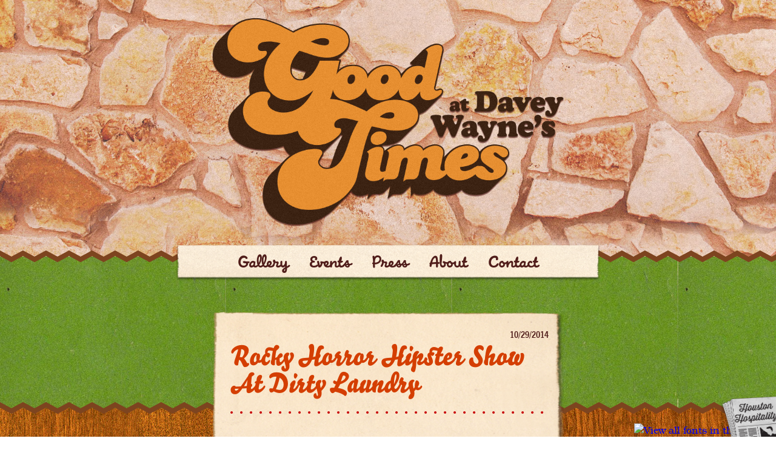

--- FILE ---
content_type: text/css
request_url: https://goodtimesatdaveywaynes.com/wp-content/themes/daveywaynes/style.css
body_size: -225
content:
/*
THEME NAME: Davey Wayne's
VERSION: 0.1
*/



--- FILE ---
content_type: text/css
request_url: https://goodtimesatdaveywaynes.com/wp-content/themes/daveywaynes/css/calendar_ajax_fix.css
body_size: 7325
content:
/* Calendar ajax fix, these stylesheets werent being included when the page loaded with ajax */

/*AJAX FIX ~ copied stylesheet the-events-calendar-newer-version/resources/tribe-events-full.min.css */ #tribe-events-pg-template{max-width:1000px;margin:0 auto}.tribe-events-after-html{clear:both}#tribe-events-pg-template .tribe-events-content p,.tribe-events-before-html p,.tribe-events-after-html p{margin:0 0 10px;line-height:1.7}#tribe-events-pg-template .tribe-events-content h1,.tribe-events-before-html h1,.tribe-events-after-html h1,#tribe-events-pg-template .tribe-events-content h2,.tribe-events-before-html h2,.tribe-events-after-html h2,#tribe-events-pg-template .tribe-events-content h3,.tribe-events-before-html h3,.tribe-events-after-html h3,#tribe-events-pg-template .tribe-events-content h4,.tribe-events-before-html h4,.tribe-events-after-html h4,#tribe-events-pg-template .tribe-events-content h5,.tribe-events-before-html h5,.tribe-events-after-html h5,#tribe-events-pg-template .tribe-events-content h6,.tribe-events-before-html h6,.tribe-events-after-html h6{margin:24px 0;margin:20px 0;line-height:1.7}.tribe-events-before-html h1,.tribe-events-after-html h1,#tribe-events-pg-template .tribe-events-content h1{font-size:21px;line-height:1.5}.tribe-events-before-html h2,.tribe-events-after-html h2,#tribe-events-pg-template .tribe-events-content h2{font-size:18px;line-height:1.6}.tribe-events-before-html h3,.tribe-events-after-html h3,#tribe-events-pg-template .tribe-events-content h3{font-size:16px;line-height:1.8}.tribe-events-before-html h4,.tribe-events-after-html h4,#tribe-events-pg-template .tribe-events-content h4{font-size:14px;line-height:1.8}.tribe-events-before-html h5,.tribe-events-after-html h5,#tribe-events-pg-template .tribe-events-content h5{font-size:13px;line-height:1.8}.tribe-events-before-html h6,.tribe-events-after-html h6,#tribe-events-pg-template .tribe-events-content h6{font-size:12px;line-height:1.8}.tribe-events-before-html ul,.tribe-events-after-html ul,#tribe-events-pg-template .tribe-events-content ul{list-style:disc outside}.tribe-events-before-html ol,.tribe-events-after-html ol,#tribe-events-pg-template .tribe-events-content ol{list-style:decimal outside}.tribe-events-before-html ul li,.tribe-events-after-html ul li,.tribe-events-before-html ol li,.tribe-events-after-html ol li,#tribe-events-pg-template .tribe-events-content ul li,#tribe-events-pg-template .tribe-events-content ol li{margin:0 0 20px;line-height:1.7}.tribe-events-back{margin:0 0 20px 0}#tribe-events-content a,.tribe-events-event-meta a{text-decoration:none}.tribe-events-read-more{display:block}ul.tribe-events-sub-nav a,.tribe-events-back a,.tribe-events-list-widget .tribe-events-widget-link a,.tribe-events-adv-list-widget .tribe-events-widget-link a{text-decoration:none}ul.tribe-events-sub-nav a:hover,.tribe-events-back a:hover,.tribe-events-list-widget .tribe-events-widget-link a:hover,.tribe-events-adv-list-widget .tribe-events-widget-link a:hover{text-decoration:none}.tribe-events-day.page .hentry,.tribe-events-week.page .hentry{margin:0;padding:0 0 15px 0}.tribe-events-button,.entry-content .tribe-events-button{background-color:#666;color:#fff;background-image:none;font-size:11px;font-weight:bold;padding:6px 9px;text-align:center;text-transform:uppercase;letter-spacing:1px;-webkit-border-radius:3px;border-radius:3px;border:0;line-height:normal;cursor:pointer;-webkit-box-shadow:none;box-shadow:none;text-decoration:none}.tribe-events-button.tribe-active{background-color:#666;color:#fff}.tribe-events-button.tribe-inactive,.tribe-events-button:hover,.entry-content .tribe-events-button:hover,.tribe-events-button.tribe-active:hover{background-color:#ddd;color:#444;text-decoration:none}a.tribe-events-ical,a.tribe-events-gcal{font-size:10px;font-weight:normal;padding:0 6px;float:right;text-decoration:none;line-height:18px;margin-top:21px;color:#fff;clear:both}.tribe-events-gcal{margin-right:9px}.single-tribe_events a.tribe-events-ical,.single-tribe_events a.tribe-events-gcal{float:none}.tribe-events-event-meta .tribe-events-gmap,.tribe-events-event-meta-desc .tribe-events-gmap{white-space:nowrap}.event .entry-title{color:inherit;font-size:inherit;font-weight:inherit;line-height:inherit;padding:inherit}.updated-info{text-indent:-9999px;height:0}.tribe-events-event-image{margin:0 0 20px 0;text-align:center}.tribe-events-event-image img{max-width:100%;height:auto}.tribe-events-schedule h2{font-style:normal;font-weight:bold}.tribe-events-event-schedule-details{display:inline}.tribe-events-divider{padding:0 10px;font-weight:bold}.events-archive .entry-content,.events-archive .entry-header{width:98%}.events-archive span.edit-link{display:none}.tribe-events-notices{background:#d9edf7;border:1px solid #bce8f1;color:#3a87ad;margin:10px 0 18px;padding:8px 35px 8px 14px;text-shadow:0 1px 0 #fff;-webkit-border-radius:4px;border-radius:4px}div.tribe-events-notices>ul,div.tribe-events-notices>ul>li{margin:0;padding:0;list-style:none}#tribe-events-content p.tribe-events-promo{font-size:12px;color:#999}#tribe-events-content p.tribe-events-promo a{color:#666}.clearfix:before,.tribe-clearfix:before,.clearfix:after,.tribe-clearfix:after{content:"";display:table}.clearfix:after,.tribe-clearfix:after{clear:both}.clearfix,.tribe-clearfix{zoom:1}.tribe-clear{clear:both}.tribe-events-visuallyhidden{border:0;clip:rect(0 0 0 0);height:1px;margin:-1px;overflow:hidden;padding:0;position:absolute;width:1px}.tribe-hide-text{text-indent:100%;white-space:nowrap;overflow:hidden}.tribe-events-error{display:none}.tribe-events-multi-event-day{color:#0f81bb}#tribe-events-content .tribe-events-abbr{border-bottom:0;cursor:default}.tribe-events-spinner{width:32px;height:32px;margin-left:-16px}.tribe-events-spinner-medium{width:24px;height:24px}.tribe-events-spinner-small{width:16px;height:16px;margin-left:-8px}*+html .events-archive h2.tribe-events-page-title{padding-bottom:30px}*+html .events-archive .tribe-events-list h2.tribe-events-page-title{padding-bottom:0}*+html #tribe-events-header{margin-bottom:30px}h2.tribe-events-page-title{font-size:24px;font-weight:normal;position:relative;z-index:0;margin-bottom:.5em;text-align:center;clear:none}.tribe-events-filter-view .tribe-events-list h2.tribe-events-page-title{width:100%;float:none}h2.tribe-events-page-title a{color:#000}h2.tribe-events-page-title a:hover,h2.tribe-events-page-title a:focus{color:#333;text-decoration:underline}#tribe-events-header,#tribe-events-footer{margin-bottom:.5em;clear:both}#tribe-events-header .tribe-events-sub-nav,#tribe-events-footer .tribe-events-sub-nav{list-style-type:none;margin:0;padding:0;overflow:hidden;line-height:normal;text-align:center}#tribe-events-header .tribe-events-sub-nav li,#tribe-events-footer .tribe-events-sub-nav li{display:inline-block;zoom:1;*display:inline;margin:0;vertical-align:middle}#tribe-events-header .tribe-events-sub-nav li,#tribe-events-footer .tribe-events-sub-nav .tribe-events-nav-previous{float:left;margin-right:5px;text-align:left}#tribe-events-header .tribe-events-sub-nav .tribe-events-nav-next,#tribe-events-footer .tribe-events-sub-nav .tribe-events-nav-next{float:right;margin-left:5px;text-align:right}#tribe-events-header .tribe-events-sub-nav .tribe-events-nav-left,#tribe-events-footer .tribe-events-sub-nav .tribe-events-nav-left{float:left;text-align:left}#tribe-events-header .tribe-events-sub-nav .tribe-events-nav-right,#tribe-events-footer .tribe-events-sub-nav .tribe-events-nav-right{float:right;text-align:right}.tribe-events-ajax-loading{display:none;position:absolute;left:50%;margin-left:-27px;top:150px;padding:15px;background:#666;z-index:10;border-radius:5px;-webkit-box-shadow:none !important;box-shadow:none !important;-moz-box-shadow:none !important}.tribe-events-loading .tribe-events-ajax-loading{display:block}.tribe-events-ajax-loading.tribe-events-active-spinner,.tribe-events-ajax-loading.tribe-events-active-spinner img{display:block}#tribe-events-header{position:relative}#tribe-events-footer{margin-bottom:1em}.events-list #tribe-events-footer,.tribe-events-day #tribe-events-footer,.tribe-events-map #tribe-events-footer{margin:1.25em 0 18px;clear:both}.tribe-events-map #tribe-events-header{margin:1em 0}.single-tribe_events #tribe-events-header{margin:1em 0 20px}.single-tribe_events #tribe-events-header li,.single-tribe_events #tribe-events-footer li{width:48%}#tribe-events-content .tribe-events-nav-date{padding-top:16px}select.tribe-events-dropdown{width:auto;font-size:11px;margin:33px 9px 0 0}#tribe-events-events-picker,#tribe-events-picker{display:inline}@media only screen and (max-width:767px){#tribe-events-header .tribe-events-sub-nav .tribe-events-nav-next,#tribe-events-header .tribe-events-sub-nav .tribe-events-nav-previous,#tribe-events-footer .tribe-events-sub-nav .tribe-events-nav-next,#tribe-events-footer .tribe-events-sub-nav .tribe-events-nav-previous{display:block;width:50%;margin:0;-webkit-box-sizing:border-box;-moz-box-sizing:border-box;box-sizing:border-box}.tribe-events-sub-nav li a{display:block;padding:10px 15px;background:#666;color:#fff;white-space:normal}.tribe-events-sub-nav .tribe-events-nav-previous,.tribe-events-sub-nav .tribe-events-nav-left{padding:0 1px}.tribe-events-sub-nav .tribe-events-nav-next,.tribe-events-sub-nav .tribe-events-nav-right{padding:0 0 0 1px}}#tribe-events-content{position:relative;margin-bottom:48px;padding:2px 0}#tribe-events-content.tribe-events-list{padding:0}.tribe-events-list h2.tribe-events-page-title{margin-bottom:15px}#tribe-events-content.tribe-events-list{margin-bottom:60px}.tribe-events-list .vevent.hentry{border-bottom:1px solid #ddd;padding:2.25em 0;margin:0}.tribe-events-list .vevent.hentry.tribe-events-first{padding-top:0}.tribe-events-list h2.tribe-events-list-event-title{margin:0;padding:0;font-size:1.4em;line-height:1.4em;text-transform:none;letter-spacing:0;display:block;border:0}.tribe-events-list h2.tribe-events-list-event-title{float:none;display:inline}.tribe-events-event-details .tribe-events-event-meta address.tribe-events-address{font-style:normal;font-family:inherit;font-size:inherit;line-height:inherit}.tribe-events-list .tribe-events-event-image{float:left;width:30%;margin:0 3% 0 0}.tribe-events-list .tribe-events-event-image img{width:100%;height:auto;margin:0;padding:0}.tribe-events-list .tribe-events-event-image+div.tribe-events-content{float:left;width:67%;position:relative}.tribe-events-loop .tribe-events-event-meta{float:none;clear:both;border:0;margin:5px 0 15px 0;line-height:1.5;font-size:14px;font-weight:bold;overflow:visible}.tribe-events-list .tribe-events-loop .tribe-events-event-meta .recurringinfo{display:inline-block;zoom:1;*display:inline}.tribe-events-event-meta address.tribe-events-address{display:inline;font-style:normal;font-family:inherit;font-size:inherit;line-height:inherit;margin-right:10px}.tribe-events-list .tribe-events-loop .tribe-events-event-meta .event-is-recurring{position:relative}.tribe-events-list .time-details,.tribe-events-list .tribe-events-venue-details{line-height:1.2;margin:0;display:block}.tribe-events-list .time-details{margin:0 0 8px 0}.tribe-events-list .tribe-events-event-cost{float:right;margin:0 0 5px 5px}.tribe-events-list .tribe-events-event-cost span{font-weight:bold;background:#eee;border:1px solid #ddd;display:block;padding:5px 10px;text-align:center;line-height:1.3;font-style:normal;text-overflow:ellipsis}.tribe-events-list .tribe-events-loop .tribe-events-content{width:100%;padding:0}.tribe-events-list .tribe-events-loop .tribe-events-content p{margin:0}.tribe-events-list-separator-year{display:block;text-align:center;font-size:38px;color:#ccc;padding:1em 2.25em 0;font-weight:bold}.tribe-events-list-separator-month{display:block;text-transform:uppercase;font-weight:bold;font-size:14px;margin:2.5em 0 0;background-color:#EEE;padding:6px 10px}.tribe-events-list-separator-month+.vevent.hentry.tribe-events-first{padding-top:2.25em}.tribe-events-list .vevent.hentry.tribe-event-end-month{border-bottom:0;padding-bottom:0}@media only screen and (max-width:767px){.tribe-events-list .tribe-events-event-image{float:none;width:100%;margin:0 0 20px 0}.tribe-events-list .tribe-events-event-image+div.tribe-events-content{float:none;width:100%}.tribe-events-list .tribe-events-loop .tribe-events-event-meta .recurringinfo{display:block;margin:8px 0 0}.tribe-events-list .tribe-events-loop .tribe-events-event-meta .recurringinfo .tribe-events-divider{display:none}}.tribe-events-loop{clear:both}.tribe-events-loop .vevent.tribe-events-last{border-bottom:0}.tribe-events-loop .tribe-events-content{width:60%;float:left;padding:0 5% 0 0}.events-archive .tribe-events-content p,.single-tribe_venue .tribe-events-loop .tribe-events-content p{margin:0}.events-archive h3 .published,.single-tribe_venue h3 .published{font-size:18px;margin-top:0;font-style:italic;text-transform:none}.tribe-events-event-meta-desc,.tribe-events-event-day{color:#333}.single-tribe_events h2.tribe-events-single-event-title{font-size:1.7em;line-height:1;margin:0;padding:0}#tribe-events-content .tribe-events-single-event-description img.attachment-post-thumbnail{margin-left:auto;margin-right:auto;display:block;text-align:center}.tribe-events-meta-group .tribe-events-single-section-title{margin:20px 0 10px;font-size:1.4em;font-weight:bold}.tribe-events-meta-group+.tribe-events-single-section-title{margin-top:0}.tribe-events-event-meta .tribe-events-meta-group address.tribe-events-address{margin:0;display:block}#eventbrite-embed{width:100%;min-height:225px;margin:24px 0}.eventbrite-ticket-embed{margin:0 0 30px 0}.tribe-events-schedule{margin:20px 0 0}.single-tribe_events .tribe-events-schedule .tribe-events-divider,.single-tribe_events .tribe-events-schedule .recurringinfo,.single-tribe_events .tribe-events-schedule .tribe-events-cost{font-size:1.2em}.single-tribe_events .tribe-events-schedule h3{font-size:1.2em;display:inline-block;zoom:1;*display:inline;margin:0;padding:0;vertical-align:middle;white-space:nowrap}.single-tribe_events .tribe-events-schedule .tribe-events-cost{vertical-align:middle}.single-tribe_events .tribe-events-cal-links{display:inline-block;zoom:1;*display:inline;margin:0 0 20px 0;vertical-align:middle}.single-tribe_events a.tribe-events-ical,.single-tribe_events a.tribe-events-gcal{margin-bottom:0}.single-tribe_events .tribe-events-event-image{clear:both;text-align:center;margin-bottom:30px}.single-tribe_events .tribe-events-event-meta{background:#fafafa;border:1px solid #eee;margin:30px 0}.single-tribe_events .tribe-events-venue-map{width:58%;margin:20px 4% 2% 0;padding:5px;float:right;background:#eee;border:1px solid #ddd;border-radius:3px;display:inline-block;zoom:1;*display:inline;vertical-align:top}.single-tribe_events #tribe-events-gmap{height:0 !important;padding-top:50%;width:100% !important;margin:0 !important}.single-tribe_events .tribe-events-meta-group .tribe-events-venue-map{float:none;margin:20px 0 0;width:100%}.single-tribe_events .tribe-events-meta-group #tribe-events-gmap{height:0 !important;padding-top:100%;width:100% !important;margin-top:50px}.single-tribe_events .tribe-events-event-meta{font-size:13px}.tribe-events-event-meta .tribe-events-meta-group,.tribe-events-event-meta .column{float:left;width:33.3333%;padding:0 4%;text-align:left;margin:0 0 20px 0;display:inline-block;zoom:1;*display:inline;vertical-align:top;-webkit-box-sizing:border-box;-moz-box-sizing:border-box;box-sizing:border-box}.single-tribe_events .tribe-events-event-meta dl{margin:0}.single-tribe_events #tribe-events-content .tribe-events-event-meta dt{clear:left;font-weight:bold;line-height:1;list-style:none}.single-tribe_events #tribe-events-content .tribe-events-event-meta dd{padding:0;margin:0 0 10px 0;line-height:1.5;list-style:none;float:none}#tribe-events-content .tribe-events-event-meta dd span.adr{display:block}.single-tribe_events .tribe-events-content{width:100%;max-width:100%;padding:0}.sidebar.single-tribe_events .tribe-events-content{padding:0}@media only screen and (max-width:767px){.single-tribe_events .tribe-events-schedule h3{display:block;margin-bottom:10px}.single-tribe_events .tribe-events-schedule .recurringinfo .tribe-events-divider{display:none}.tribe-events-event-meta .tribe-events-meta-group,.tribe-events-event-meta .column{float:none;width:100%}}#tribe-events-content table.tribe-events-calendar{margin:12px 0 .6em;clear:both;font-size:12px;border-collapse:collapse}#tribe-events-content table.tribe-events-calendar,#tribe-events-content .tribe-events-calendar td{border:1px solid #bbb}.tribe-events-calendar div[id*="tribe-events-daynum-"],.tribe-events-calendar div[id*="tribe-events-daynum-"] a{background-color:#f5f5f5;color:#333;font-size:11px;font-weight:bold}.tribe-events-calendar td.tribe-events-present div[id*="tribe-events-daynum-"],.tribe-events-calendar td.tribe-events-present div[id*="tribe-events-daynum-"]>a{background-color:#666;color:#fff}.tribe-events-calendar td.tribe-events-past div[id*="tribe-events-daynum-"],.tribe-events-calendar td.tribe-events-past div[id*="tribe-events-daynum-"]>a{color:#999}#tribe-events-content .tribe-events-calendar td{height:110px;width:14.28%;color:#114b7d;vertical-align:top;padding:0 0 .5em;font-size:12px}.vevent.viewmore{font-weight:bold}.tribe-events-calendar .tribe-events-tooltip,.tribe-events-week .tribe-events-tooltip,.recurring-info-tooltip{border:1px solid #666;position:absolute;z-index:1001;bottom:30px;left:3px;width:320px;background-color:#f9f9f9;color:#333;line-height:1.4;display:none}.tribe-events-tooltip .tribe-events-arrow{width:18px;height:11px;background-image:url(images/tribe-tooltips.png);background-repeat:no-repeat;background-position:0 0;-webkit-background-size:44px 19px;background-size:44px 19px;display:block;position:absolute;bottom:-11px;left:20px}.tribe-events-calendar .tribe-events-right .tribe-events-tooltip,.tribe-events-week .tribe-events-right .tribe-events-tooltip,.recurring-info-tooltip{left:auto;right:3px}.tribe-events-right .tribe-events-tooltip .tribe-events-arrow{left:auto;right:30px}.recurringinfo{display:inline-block;vertical-align:middle;zoom:1;*display:inline;position:relative}.event-is-recurring{position:relative;font-style:normal;font-weight:500;color:rgba(0,0,0,.7)}.event-is-recurring:hover{color:#000}.recurring-info-tooltip.tribe-events-tooltip{left:10px;width:200px;padding-bottom:.8em}.events-archive.events-gridview #tribe-events-content table .vevent{margin:0 5%;padding:6px 8px;border-bottom:1px solid #e7e7e7}.events-archive.events-gridview #tribe-events-content table .tribe-events-last{border-bottom:0}.tribe-events-viewmore{margin:0 5%;padding:9px 8px;font-weight:bold;line-height:1;border-top:1px solid #e7e7e7}.tribe-events-calendar td .tribe-events-viewmore a{font-size:100%}.tribe-events-calendar th{width:250px;height:10px;background-color:#ddd;color:#333;padding:4px 0;text-align:center;text-transform:uppercase;letter-spacing:1px}.tribe-events-calendar td div[id*="tribe-events-daynum-"]{padding:6px 9px;line-height:1.2}.tribe-events-calendar td a{font-size:91.7%}.tribe-events-calendar div[id*="tribe-events-event-"],.tribe-events-calendar div[id*="tribe-events-daynum-"]{position:relative;margin:0}#tribe-events-content .tribe-events-calendar div[id*="tribe-events-event-"] h3.tribe-events-month-event-title{line-height:1.25;font-size:13px;font-weight:normal;font-family:sans-serif;font-weight:bold;text-transform:none;margin:0;padding:0;letter-spacing:0}.tribe-events-calendar div[id*="tribe-events-event-"] h3.tribe-events-month-event-title a{font-size:100%}#tribe-events-content .tribe-events-tooltip h4{margin:0;color:#fff;background-color:#666;font-size:12px;padding:0 6px;min-height:24px;line-height:24px;letter-spacing:1px;font-weight:normal}.tribe-events-tooltip .tribe-events-event-body{font-size:11px;padding:3px 6px 6px;font-weight:normal}.tribe-events-tooltip .duration{font-style:italic;margin:3px 0}.tribe-events-tooltip .tribe-events-event-thumb{float:left;padding:5px 5px 5px 0}.tribe-events-tooltip .tribe-events-event-thumb img{-webkit-box-shadow:none;box-shadow:none}.tribe-events-tooltip p.entry-summary{padding:0;font-size:11px;line-height:1.5}.tribe-events-list-widget ol li{margin-bottom:30px;list-style:none}.tribe-events-list-widget .duration{font-weight:bold}table.tribe-events-tickets .tickets_price{font-style:italic;color:#000;font-weight:bold}td.tickets_name{color:#777;font-size:13px}.single-tribe_events #tribe-events-content form.cart,.single-tribe_events #tribe-events-content div.cart{background:#fafafa;border:1px solid #eee;margin:30px 0;padding:0 4% 3%}table.tribe-events-tickets{margin:0;width:100%;border-bottom:0}table.tribe-events-tickets td{border-top:1px solid #ddd;border-bottom:1px solid #ddd;padding:8px 10px 8px 0;vertical-align:middle}table.tribe-events-tickets td.wpec{line-height:0}table.tribe-events-tickets td.woocommerce{border-bottom:0}table.tribe-events-tickets td.wpec img{display:none}table.tribe-events-tickets td fieldset{padding:14px .625em 4px;border:0;margin-top:8px}table.tribe-events-tickets .tickets_nostock{display:inline-block;text-align:center}h2.tribe-events-tickets-title{margin:20px 0 25px;font-size:1.4em;font-weight:bold}.datepicker td,.datepicker table tr td span{-webkit-border-radius:0;-moz-border-radius:0;border-radius:0}.datepicker td{border-top:1px solid #ededed}.datepicker table tr td.active.active,.datepicker table tr td span.active.active{background:#666}.datepicker table tr td.active.active:hover,.datepicker table tr td span.active.active:hover{background:#dadada;color:inherit}#tribe-events-bar{width:100%;min-width:220px;margin-bottom:30px;height:auto;position:relative;clear:none}#tribe-events-bar *{-webkit-box-sizing:border-box;-moz-box-sizing:border-box;box-sizing:border-box}#tribe-bar-form{background:#f5f5f5;position:relative;margin:0;width:100%}#tribe-bar-form input{font-size:15px;margin:0 4px 0 0}#tribe-bar-form input[type="text"]{width:100%;padding:0 0 5px 0;background:0;border:0;border-bottom:1px dashed #b9b9b9;line-height:1;height:auto;font-weight:bold;border-radius:0;box-shadow:none;-moz-box-shadow:none;-webkit-box-shadow:none}#tribe-bar-form input[type=text]:focus{outline:0}input[name*="tribe-bar-"]::-webkit-input-placeholder{color:#5f5f5f;font-weight:normal;font-style:italic;line-height:1.3}input[name*="tribe-bar-"]:-moz-placeholder{color:#5f5f5f;font-weight:normal;font-style:italic;line-height:1.3}.placeholder{color:#5f5f5f;font-weight:normal;font-style:italic;line-height:1.3}#tribe-bar-form .tribe-bar-submit input[type=submit]{font-size:13px;line-height:20px;letter-spacing:0;width:100%;height:auto;padding:10px;background-image:none;background:#666;color:#fff;border:0;border-radius:0;-moz-border-radius:0;-webkit-border-radius:0;-webkit-appearance:button}.tribe-bar-submit input[type=submit]:hover{background:#999;color:#fff}#tribe-bar-form label{display:block;font-size:11px;line-height:1;text-transform:uppercase;font-weight:bold;margin:0 0 5px 0;padding:0}#tribe-bar-dates .select2-choice{border-bottom:1px dashed #b9b9b9}#tribe-bar-form .tribe-bar-filters{position:relative;float:left;width:100%;margin:0}#tribe-bar-form #tribe-bar-views+.tribe-bar-filters{right:16.66667%;left:auto;width:83.3333%}#tribe-bar-form .tribe-bar-filters-inner{margin:0}#tribe-bar-form.tribe-bar-full .tribe-bar-filters{display:block !important}.tribe-bar-date-filter{float:left;width:25%;margin-bottom:0;padding:15px}.tribe-bar-search-filter{float:left;width:33.3333%;margin-bottom:0;padding:15px}.tribe-bar-submit{float:left;width:25%;margin-bottom:0;margin-left:16.6667%;padding:15px}#tribe-bar-form #tribe-bar-views{position:relative;left:83.3333%;right:auto;float:left;width:16.66667%;padding:0 0 0 5px;background:transparent;margin:0}#tribe-bar-views:hover,#tribe-bar-views label:hover{cursor:pointer}.tribe-bar-views-inner{padding:15px 0 45px 0;background:#e0e0e0;margin:0}#tribe-bar-form .tribe-bar-views-inner label{padding:0 15px;text-align:left}.tribe-bar-views-inner .select2-container{padding:0 15px}.tribe-select2-results-views.select2-drop{background:#dbdbdb;border:0;z-index:10001;box-shadow:none;-moz-box-shadow:none;-webkit-box-shadow:none}#tribe-bar-form.tribe-bar-mini #tribe-bar-views{width:16.66667%}#tribe-bar-views .tribe-bar-views-list{list-style-type:none;margin:0 0 0 5px;padding:0;position:absolute;left:0;top:auto;z-index:99;border-radius:0 0 3px 3px}#tribe-bar-views li.tribe-bar-views-option{line-height:14px;margin:0 5px 0 0;padding:0;list-style:none;background:0;filter:"progid:DXImageTransform.Microsoft.gradient(enabled=false)";list-style:none;border:0;padding:0;display:none;box-shadow:none;-moz-box-shadow:none;-webkit-box-shadow:none}#tribe-bar-views .tribe-bar-views-option:first-child,#tribe-bar-views .tribe-bar-views-option.tribe-bar-active,#tribe-bar-views.tribe-bar-views-open .tribe-bar-views-option{display:list-item}#tribe-bar-views .tribe-bar-views-list .tribe-bar-views-option a{color:#444;text-align:left;display:block;text-decoration:none;padding:6px 15px;background:#e0e0e0}#tribe-bar-views .tribe-bar-views-list .tribe-bar-views-option a:hover{background:#cacaca;color:inherit}#tribe-bar-views .tribe-bar-views-list .tribe-bar-views-option.tribe-bar-active a:hover{background:#e0e0e0}#tribe-bar-views .tribe-bar-views-option:last-child a{border-radius:0 0 3px 3px;-webkit-border-radius:0 0 3px 3px;-moz-border-radius:0 0 3px 3px}.tribe-no-js #tribe-bar-views [name="tribe-bar-view"]{display:block}#tribe-bar-views [name="tribe-bar-view"]{display:none}#tribe-bar-views .tribe-bar-views-list{width:100%;float:left}#tribe-bar-views .tribe-bar-settings{display:none}#tribe-bar-form.tribe-bar-mini *{font-size:12px}#tribe-bar-form.tribe-bar-mini label{font-size:11px;white-space:nowrap;overflow:hidden;text-overflow:ellipsis}.tribe-bar-mini .tribe-bar-filters{display:block !important;float:left;width:83.3333%}.tribe-bar-mini .tribe-bar-date-filter{padding:10px}.tribe-bar-mini .tribe-bar-search-filter{width:45%;padding:10px}.tribe-bar-mini .tribe-bar-submit{width:25%;margin-left:5%;padding:10px}#tribe-bar-form.tribe-bar-mini .tribe-bar-submit input[type=submit]{font-size:11px;padding:10px 5px;-webkit-appearance:button}.tribe-bar-mini #tribe-bar-views{width:16.66667%}.tribe-bar-mini .tribe-bar-views-inner{padding:10px 0 35px 0}.tribe-bar-mini .tribe-bar-views-inner label{padding:0 10px}.tribe-bar-mini #tribe-bar-views .tribe-bar-views-list .tribe-bar-views-option a{padding:4px 10px}#tribe-bar-collapse-toggle{display:none;float:left;padding:15px;position:relative;font-size:13px;line-height:28px;font-weight:bold;text-transform:uppercase;background:#f5f5f5}#tribe-bar-collapse-toggle:hover{cursor:pointer}#tribe-bar-collapse-toggle span.tribe-bar-toggle-arrow{display:inline-block;margin:0 4px;position:absolute;right:10px}#tribe-bar-collapse-toggle span.tribe-bar-toggle-arrow:after{top:10px;right:0;border:solid transparent;content:" ";height:0;width:0;position:absolute;pointer-events:none;border-color:rgba(136,183,213,0);border-top-color:inherit;border-width:8px}#tribe-bar-collapse-toggle.tribe-bar-filters-open span.tribe-bar-toggle-arrow:after{top:0;border-top-color:transparent;border-bottom-color:inherit}#tribe-bar-form.tribe-bar-collapse #tribe-bar-views+.tribe-bar-filters{display:none;margin-top:5px;overflow:hidden;clear:both;left:auto;right:auto;width:100%}.tribe-bar-collapse .tribe-bar-filters-inner>div,.tribe-bar-collapse #tribe-bar-views{width:100%;height:auto;margin:0}.tribe-bar-collapse #tribe-bar-collapse-toggle{display:block;width:70%}.tribe-bar-collapse #tribe-bar-collapse-toggle.tribe-bar-collapse-toggle-full-width{width:100%}#tribe-bar-form.tribe-bar-collapse #tribe-bar-views{float:left;left:auto;width:30%}#tribe-bar-form.tribe-bar-collapse .tribe-bar-views-inner{padding:10px 0 40px 0}#tribe-bar-form.tribe-bar-collapse .tribe-bar-views-inner label{margin:0}@media only screen and (max-width:767px){.tribe-bar-collapse #tribe-bar-collapse-toggle{width:60%}#tribe-bar-form.tribe-bar-collapse #tribe-bar-views{width:40%}}.tribe-bar-is-disabled .tribe-events-page-title{line-height:45px;text-align:left;clear:none;margin:0}.tribe-bar-disabled{float:right;position:relative;z-index:101}.tribe-bar-disabled #tribe-events-bar{width:auto;min-width:0;float:none}.tribe-bar-disabled #tribe-bar-form{width:auto;border-radius:3px}.tribe-bar-disabled .tribe-bar-filters{float:left}.tribe-bar-disabled .tribe-bar-filters .tribe-bar-date-filter{padding:5px 10px}.tribe-bar-disabled #tribe-bar-form label{font-size:10px}.tribe-bar-disabled #tribe-bar-form .tribe-bar-filters input[type="text"]{border:0;display:block;width:85px;margin:0;padding:0;font-size:13px;line-height:15px}.tribe-bar-disabled #tribe-bar-form #tribe-bar-views+.tribe-bar-filters{left:auto;right:50%;width:50%}.tribe-bar-disabled .tribe-bar-date-filter,.tribe-events-uses-geolocation .tribe-bar-disabled .tribe-bar-date-filter{width:auto}.tribe-bar-disabled #tribe-bar-form #tribe-bar-views{width:50%;float:left;left:50%;right:auto;padding:0}.tribe-bar-disabled .tribe-bar-views-inner{min-width:100px;padding:5px 0 25px 0;border-radius:0 3px 3px 0}.tribe-bar-disabled #tribe-bar-form .tribe-bar-views-inner label{padding:0 10px}.tribe-bar-disabled #tribe-bar-views .tribe-bar-views-list,.tribe-bar-disabled #tribe-bar-views .tribe-bar-views-list .tribe-bar-views-option{margin:0}.tribe-bar-disabled #tribe-bar-views .tribe-bar-views-list .tribe-bar-views-option a{padding:4px 10px;margin:0}.tribe-bar-disabled #tribe-bar-views .select2-container .select2-choice{line-height:18px;height:auto;font-size:13px}.tribe-bar-is-disabled .tribe-select2-results-views.select2-drop .select2-results li{padding:0 10px}.tribe-bar-disabled #tribe-bar-collapse-toggle,.tribe-bar-disabled .tribe-bar-submit{display:none}.tribe-select2-results-views span[class^="tribe-icon-"],.tribe-bar-views-list span[class^="tribe-icon-"],.tribe-bar-view-list a[class*="tribe-icon-"]{padding-left:24px;background-repeat:no-repeat;background-position:0 50%;min-height:16px;display:block}.tribe-select2-results-views span[class^="tribe-icon-"]{min-height:16px;display:inline-block}.tribe-select2-results-views span[class^="tribe-icon-"],.tribe-bar-views-list span[class^="tribe-icon-"],.tribe-bar-view-list a[class^="tribe-icon-"]{background-image:url(images/events-bar/icon-month.png);-webkit-background-size:15px 16px;background-size:15px 16px}.tribe-select2-results-views span.tribe-icon-list,.tribe-bar-views-list span.tribe-icon-list,.tribe-bar-view-list a.tribe-icon-list{background-image:url(images/events-bar/icon-list.png);-webkit-background-size:15px 10px;background-size:15px 10px}.tribe-bar-view-list a.tribe-icon-upcoming,.tribe-bar-view-list a.tribe-icon-month{padding-left:30px;background-position:10px 50%}.tribe-select2-results-views .tribe-icon-month,.tribe-bar-views-list span.tribe-icon-month,.tribe-bar-view-list a.tribe-icon-month{background-image:url(images/events-bar/icon-month.png);-webkit-background-size:15px 16px;background-size:15px 16px}.tribe-select2-results-views span.tribe-icon-week,.tribe-bar-views-list span.tribe-icon-week{background-image:url(images/events-bar/icon-week.png);-webkit-background-size:15px 16px;background-size:15px 16px}.tribe-select2-results-views span.tribe-icon-day,.tribe-bar-views-list span.tribe-icon-day{background-image:url(images/events-bar/icon-day.png);-webkit-background-size:15px 16px;background-size:15px 16px}.tribe-select2-results-views span.tribe-icon-photo,.tribe-bar-views-list span.tribe-icon-photo{background-image:url(images/events-bar/icon-photo.png);-webkit-background-size:15px 14px;background-size:15px 14px}.tribe-select2-results-views span.tribe-icon-map,.tribe-bar-views-list span.tribe-icon-map{background-image:url(images/events-bar/icon-map.png);-webkit-background-size:12px 16px;background-size:12px 16px;background-position:2px 50%}@media only screen and (min--moz-device-pixel-ratio:2),only screen and (-o-min-device-pixel-ratio:2/1),only screen and (-webkit-min-device-pixel-ratio:2),only screen and (min-device-pixel-ratio:2){.tribe-events-tooltip .tribe-events-arrow{background-image:url(images/tribe-tooltips@2x.png)}#tribe-bar-filters .tribe-bar-button-search .tribe-bar-btn-small{background-image:url(images/events-bar/icon-search@2x.png)}#tribe-events-bar .tribe-bar-button-settings span{background-image:url(images/events-bar/icon-gear@2x.png)}#tribe-events-bar [class^="tribe-bar-button-"]:after{background-image:url(../vendor/select2/select2x2.png)}.tribe-select2-results-views span[class^="tribe-icon-"],.tribe-bar-views-list span[class^="tribe-icon-"],.tribe-bar-view-list a[class^="tribe-icon-"]{background-image:url(images/events-bar/icon-month@2x.png)}.tribe-select2-results-views span.tribe-icon-list,.tribe-bar-views-list span.tribe-icon-list,.tribe-bar-view-list a.tribe-icon-upcoming{background-image:url(images/events-bar/icon-list@2x.png)}.tribe-select2-results-views span.tribe-icon-month,.tribe-bar-views-list span.tribe-icon-month,.tribe-bar-view-list a.tribe-icon-month{background-image:url(images/events-bar/icon-month@2x.png)}.tribe-select2-results-views span.tribe-icon-week,.tribe-bar-views-list span.tribe-icon-week{background-image:url(images/events-bar/icon-week@2x.png)}.tribe-select2-results-views span.tribe-icon-day,.tribe-bar-views-list span.tribe-icon-day{background-image:url(images/events-bar/icon-day@2x.png)}.tribe-select2-results-views span.tribe-icon-photo,.tribe-bar-views-list span.tribe-icon-photo{background-image:url(images/events-bar/icon-photo@2x.png)}.tribe-select2-results-views span.tribe-icon-map,.tribe-bar-views-list span.tribe-icon-map{background-image:url(images/events-bar/icon-map@2x.png)}}.tribe-events-week.tribe-theme-twentyfourteen #masthead{z-index:1001}.tribe-theme-twentyfourteen #tribe-events-pg-template #tribe-events{padding:20px}.tribe-theme-twentyfourteen #tribe-bar-views .tribe-bar-views-list{z-index:3}@media screen and (min-width:1080px){.tribe-theme-twentyfourteen #tribe-events-pg-template{padding-left:222px}}
/*AJAX FIX ~ copied stylesheet the-events-calendar-newer-version/resources/tribe-events-theme.min.css */ #tribe-events-content .tribe-events-tooltip h4,#tribe_events_filters_wrapper .tribe_events_slider_val,.single-tribe_events a.tribe-events-ical,.single-tribe_events a.tribe-events-gcal{color:#21759b}.tribe-events-calendar td.tribe-events-present div[id*="tribe-events-daynum-"],.tribe-events-calendar td.tribe-events-present div[id*="tribe-events-daynum-"]>a,#tribe_events_filters_wrapper input[type=submit],.tribe-events-button,.entry-content .tribe-events-button,.tribe-events-button.tribe-inactive,.entry-content .tribe-events-button:hover,.tribe-events-button:hover,.tribe-events-button.tribe-active:hover{background-color:#21759b}#tribe_events_filters_wrapper input[type=submit]:hover,.tribe-events-button.tribe-active:hover{background-color:#0f3647}.tribe-events-button.tribe-inactive,.tribe-events-button:hover,.entry-content .tribe-events-button:hover,.tribe-events-button.tribe-active:hover{color:#fff}#tribe_events_filters_wrapper h3 span:after{border-top-color:#21759b}#tribe_events_filters_wrapper .tribe_events_filter_item.closed h3 span:after{border-left-color:#21759b}ul.tribe-events-sub-nav a,.tribe-events-back a,.tribe-events-list-widget .tribe-events-widget-link a,.tribe-events-adv-list-widget .tribe-events-widget-link a{font-size:15px;font-weight:bold}.tribe-events-gcal{margin-right:1.25em}.tribe-events-divider{display:none}.tribe-events-event-image{margin-bottom:1.25em;text-align:left}h2.tribe-events-page-title,#tribe-geo-results h2.tribe-events-page-title{font-size:30px;font-weight:bold}#tribe-events-header .tribe-events-sub-nav li,#tribe-events-header .tribe-events-sub-nav .tribe-events-nav-next a{display:none}#tribe-events-header .tribe-events-sub-nav .tribe-events-nav-next{display:block}.single-tribe_events #tribe-events-footer,.tribe-events-day #tribe-events-footer,.events-list #tribe-events-footer,.tribe-events-map #tribe-events-footer,.tribe-events-photo #tribe-events-footer{border-top:1px solid #e5e5e5;padding-top:2em}.single-tribe_events #tribe-events-header{display:none}@media only screen and (max-width:767px){#tribe-events-header .tribe-events-sub-nav li a{display:none}}.tribe-events-list .vevent.hentry{border-bottom:0;padding:1.75em 0;position:relative}.tribe-events-list .vevent.hentry h2{font-size:1.6em}.tribe-events-list-separator-year{font-size:28px;padding-top:1.25em}.tribe-events-list-separator-year+.tribe-events-list-separator-month{margin-top:.25em}.tribe-events-list-separator-month{text-transform:none;font-size:24px;margin:1.25em auto;text-align:center;position:relative;background-color:transparent;z-index:1}.tribe-events-list-separator-month:after{content:'';border-bottom:1px solid #c2c2c2;height:1px;width:100%;display:block;position:absolute;top:50%;left:0;z-index:-1}.tribe-events-list-separator-month span{background-color:#fff;padding:0 7.5%}.tribe-events-list-separator-month+.vevent.hentry.tribe-events-first{padding-top:1.5em}.tribe-events-list .vevent.hentry.tribe-event-end-month{padding-bottom:1.5em}.tribe-events-loop .tribe-events-event-meta{margin-bottom:1em;font-size:13px}.tribe-events-list .tribe-events-loop .tribe-events-event-meta .recurringinfo{padding-left:0;font-weight:normal;vertical-align:top}.tribe-events-list .time-details,.tribe-events-list .tribe-events-venue-details{line-height:1.2}.tribe-events-list .tribe-events-venue-details,.tribe-events-event-meta address.tribe-events-address{font-weight:normal;font-style:italic}.tribe-events-event-meta address.tribe-events-address{padding-right:3px}@media only screen and (max-width:767px){.tribe-events-list .tribe-events-loop .tribe-events-event-meta .recurringinfo{display:block;padding:0}}.events-list .tribe-events-loop,.tribe-events-day .tribe-events-loop,.single-tribe_venue .tribe-events-loop,.single-tribe_organizer .tribe-events-loop{max-width:700px;margin:0 auto}.single-tribe_events h2.tribe-events-single-event-title{font-size:33px}.tribe-events-schedule{margin:1em 0 1.5em}.single-tribe_events .tribe-events-schedule .tribe-events-divider{display:inline-block;zoom:1;*display:inline;font-weight:normal}.single-tribe_events .tribe-events-schedule .recurringinfo{margin-right:.5em}.single-tribe_events .tribe-events-schedule h3{font-size:18px;margin:0}.single-tribe_events .tribe-events-cal-links{margin-bottom:1.75em;display:block;overflow:hidden}.single-tribe_events a.tribe-events-ical,.single-tribe_events a.tribe-events-ical:hover,.single-tribe_events a.tribe-events-gcal,.single-tribe_events a.tribe-events-gcal:hover{background-color:transparent;text-transform:none;font-size:14px;font-weight:bold;letter-spacing:0;padding:0;float:none;color:#21759b}.single-tribe_events .tribe-events-event-image{text-align:left;margin-bottom:1.25em}.tribe-events-event-schedule-details{margin-right:.5em}.tribe-events-meta-group .tribe-events-single-section-title{font-size:17px}.single-tribe_events .tribe-events-event-meta{font-size:14px}@media only screen and (max-width:767px){.single-tribe_events .tribe-events-schedule .recurringinfo{display:block;margin:1em 0 0}.single-tribe_events .tribe-events-schedule .recurringinfo .tribe-events-divider{display:none}}#tribe-events-content .tribe-events-calendar td{border:1px solid #d2d2d2;border-top:0;-webkit-transition:all .2s cubic-bezier(0.550,0.085,0.680,0.530);-moz-transition:all .2s cubic-bezier(0.550,0.085,0.680,0.530);-ms-transition:all .2s cubic-bezier(0.550,0.085,0.680,0.530);-o-transition:all .2s cubic-bezier(0.550,0.085,0.680,0.530);transition:all .2s cubic-bezier(0.550,0.085,0.680,0.530)}#tribe-events-content .tribe-events-calendar td:hover{background:#f7f7f7;-webkit-box-shadow:rgba(0,0,0,0.2) 0 0 10px;box-shadow:rgba(0,0,0,0.2) 0 0 10px}.tribe-events-othermonth{background:#f9f9f9}#tribe-events-content .tribe-events-calendar .tribe-events-othermonth:hover{-webkit-box-shadow:none;box-shadow:none}#tribe-events-content table.tribe-events-calendar{border-bottom:1px solid #d2d2d2;border-top:0}.tribe-events-calendar div[id*="tribe-events-daynum-"],.tribe-events-calendar div[id*="tribe-events-daynum-"] a{background-color:#b2b2b2;color:#fff;font-size:12px;font-weight:bold}.tribe-events-calendar div[id*="tribe-events-daynum-"] a:hover{color:#666}.tribe-events-calendar td.tribe-events-past div[id*="tribe-events-daynum-"],.tribe-events-calendar td.tribe-events-past div[id*="tribe-events-daynum-"]>a{background-color:#e0e0e0;color:#fff}.tribe-events-calendar td.tribe-events-past .tribe-events-month-event-title a,.tribe-events-calendar td.tribe-events-past .tribe-events-viewmore a{opacity:.5;filter:Alpha(opacity=50)}.tribe-events-calendar .tribe-events-tooltip,.tribe-events-week .tribe-events-tooltip,.recurring-info-tooltip{border:0;background-color:#fff;color:#606060;padding:.75em 1em 1.15em;-webkit-box-shadow:3px 4px 21px rgba(0,0,0,.38);-moz-box-shadow:3px 4px 21px rgba(0,0,0,.38);box-shadow:3px 4px 21px rgba(0,0,0,.38)}.tribe-events-tooltip .tribe-events-arrow{width:20px;height:7px;background-image:url(images/tribe-theme/tribe-theme-tooltips.png);-webkit-background-size:37px 20px;background-size:37px 20px;bottom:-7px}.events-archive.events-gridview #tribe-events-content table .vevent{border-bottom:1px solid #e0e0e0}.events-archive.events-gridview #tribe-events-content table .tribe-events-last{border-bottom:0}.tribe-events-calendar thead th{background-color:#666;color:#fff;font-weight:bold;letter-spacing:0;padding:1em 0;border-left:1px solid #666;border-right:1px solid #666}.tribe-events-calendar td div[id*="tribe-events-daynum-"]{padding:4px 9px 6px}#tribe-events-content .tribe-events-tooltip h4{margin:0;background-color:transparent;font-size:18px;padding:0;letter-spacing:0;font-weight:bold}.tribe-events-tooltip .tribe-events-event-body{font-size:11px;padding:0}.tribe-events-tooltip .duration{font-style:normal;font-weight:bold;margin:0;padding:.4em 0 .5em}.tribe-events-tooltip .tribe-events-event-thumb{padding:.85em 1em 0 0}.tribe-events-tooltip p.entry-summary{font-size:13px;padding-top:.5em}.events-list.tribe-bar-is-disabled #tribe-events-content-wrapper{max-width:700px;margin:0 auto}.tribe-events-map.tribe-bar-is-disabled #tribe-events-content-wrapper{max-width:none}h2.tribe-events-tickets-title{font-size:17px}@media only screen and (min--moz-device-pixel-ratio:2),only screen and (-o-min-device-pixel-ratio:2/1),only screen and (-webkit-min-device-pixel-ratio:2),only screen and (min-device-pixel-ratio:2){.tribe-events-tooltip .tribe-events-arrow{background-image:url(images/tribe-theme/tribe-theme-tooltips@2x.png)}}


--- FILE ---
content_type: text/css
request_url: https://goodtimesatdaveywaynes.com/wp-content/themes/daveywaynes/css/import.css
body_size: 12468
content:
/**
 * Gridpak Beta LESS
 *
 * Generator - http://gridpak.com/
 * Created by @erskinedesign
 */
/* Reusable column setup */
.mixin-col {
  border: 0px solid rgba(0, 0, 0, 0);
  float: left;
  -webkit-box-sizing: border-box;
  -moz-box-sizing: border-box;
  box-sizing: border-box;
  -moz-background-clip: padding-box !important;
  -webkit-background-clip: padding-box !important;
  background-clip: padding-box !important;
}
.col {
  border: 0px solid rgba(0, 0, 0, 0);
  float: left;
  -webkit-box-sizing: border-box;
  -moz-box-sizing: border-box;
  box-sizing: border-box;
  -moz-background-clip: padding-box !important;
  -webkit-background-clip: padding-box !important;
  background-clip: padding-box !important;
}
.mixin-span_first {
  margin-left: 0;
}
.col .alpha {
  margin-left: 0;
}
.col .omega {
  margin-right: 0;
}
/* #Clearing
================================================== */
/* Self Clearing Goodness */
.container:after {
  content: "\0020";
  display: block;
  height: 0;
  clear: both;
  visibility: hidden;
}
/* Use clearfix class on parent to clear nested columns,
    or wrap each row of columns in a <div class="row"> */
.clearfix:before,
.clearfix:after,
.row:before,
.row:after {
  content: '\0020';
  display: block;
  overflow: hidden;
  visibility: hidden;
  width: 0;
  height: 0;
}
.row:after,
.clearfix:after {
  clear: both;
}
.row,
.clearfix {
  zoom: 1;
}
/* You can also use a <br class="clear" /> to clear columns */
.clear {
  clear: both;
  display: block;
  overflow: hidden;
  visibility: hidden;
  width: 0;
  height: 0;
}
/* 16 Column Grid No Media Query
    ----------------------------------------------------------------------------- */
.col {
  margin-left: 1.5%;
  padding: 0 1.5%;
}
/* --- Gridpak variables ---*/
.row .col:first-child {
  margin-left: 0;
}
.span_1 {
  width: 4.84375%;
  border-left-width: 0;
  padding: 0 1.5%;
  margin-left: 1.5%;
}
.span_2 {
  width: 11.1875%;
  border-left-width: 0;
  padding: 0 1.5%;
  margin-left: 1.5%;
}
.span_3 {
  width: 17.53125%;
  border-left-width: 0;
  padding: 0 1.5%;
  margin-left: 1.5%;
}
.span_4 {
  width: 23.875%;
  border-left-width: 0;
  padding: 0 1.5%;
  margin-left: 1.5%;
}
.span_5 {
  width: 30.21875%;
  border-left-width: 0;
  padding: 0 1.5%;
  margin-left: 1.5%;
}
.span_6 {
  width: 36.5625%;
  border-left-width: 0;
  padding: 0 1.5%;
  margin-left: 1.5%;
}
.span_7 {
  width: 42.90625%;
  border-left-width: 0;
  padding: 0 1.5%;
  margin-left: 1.5%;
}
.span_8 {
  width: 49.25%;
  border-left-width: 0;
  padding: 0 1.5%;
  margin-left: 1.5%;
}
.span_9 {
  width: 55.59375%;
  border-left-width: 0;
  padding: 0 1.5%;
  margin-left: 1.5%;
}
.span_10 {
  width: 61.9375%;
  border-left-width: 0;
  padding: 0 1.5%;
  margin-left: 1.5%;
}
.span_11 {
  width: 68.28125%;
  border-left-width: 0;
  padding: 0 1.5%;
  margin-left: 1.5%;
}
.span_12 {
  width: 74.625%;
  border-left-width: 0;
  padding: 0 1.5%;
  margin-left: 1.5%;
}
.span_13 {
  width: 80.96875%;
  border-left-width: 0;
  padding: 0 1.5%;
  margin-left: 1.5%;
}
.span_14 {
  width: 87.3125%;
  border-left-width: 0;
  padding: 0 1.5%;
  margin-left: 1.5%;
}
.span_15 {
  width: 93.65625%;
  border-left-width: 0;
  padding: 0 1.5%;
  margin-left: 1.5%;
}
.span_16 {
  margin-left: 0;
  width: 100%;
}
.offset-by-1 {
  margin-left: 4.84375% !important;
}
.offset-by-2 {
  margin-left: 11.1875% !important;
}
.offset-by-3 {
  margin-left: 17.53125% !important;
}
.offset-by-4 {
  margin-left: 23.875% !important;
}
.offset-by-5 {
  margin-left: 30.21875% !important;
}
.offset-by-6 {
  margin-left: 36.5625% !important;
}
.offset-by-7 {
  margin-left: 42.90625% !important;
}
/* 1. 16 Column Grid 0px - 479px 
 ----------------------------------------------------------------------------- */
@media screen and (min-width: 0px) and (max-width: 479px) {
  .span_1,
  .span_2,
  .span_3,
  .span_4,
  .span_5,
  .span_6,
  .span_7,
  .span_8,
  .span_9,
  .span_10,
  .span_11,
  .span_12,
  .span_13,
  .span_14,
  .span_15,
  .span_16 {
    width: 100% !important;
    margin-left: 0 !important;
  }
}
/* 1. 16 Column Grid 0px - 939px 
    ----------------------------------------------------------------------------- 
    
    Span 1:    4.84375%
    Span 2:    11.1875%
    Span 3:    17.53125%
    Span 4:    23.875%
    Span 5:    30.21875%
    Span 6:    36.5625%
    Span 7:    42.90625%
    Span 8:    49.25%
    Span 9:    55.59375%
    Span 10:    61.9375%
    Span 11:    68.28125%
    Span 12:    74.625%
    Span 13:    80.96875%
    Span 14:    87.3125%
    Span 15:    93.65625%
    Span 16:    100%
    
    ----------------------------------------------------------------------------- */
@media screen and (min-width: 0px) and (max-width: 939px) {
  .col {
    margin-left: 1.5%;
    padding: 0 1.5%;
  }
  /* --- Gridpak variables ---*/
  .row .col:first-child {
    margin-left: 0;
  }
  /*
        Add your semantic classnames in alongside their corresponding spans here. e.g.
        
        .span_3,
        .my_semantic_class_name {
            ...
        }
        
        */
  .span_1 {
    width: 4.84375%;
    border-left-width: 0;
    padding: 0 1.5%;
    margin-left: 1.5%;
  }
  .span_2 {
    width: 11.1875%;
    border-left-width: 0;
    padding: 0 1.5%;
    margin-left: 1.5%;
  }
  .span_3 {
    width: 17.53125%;
    border-left-width: 0;
    padding: 0 1.5%;
    margin-left: 1.5%;
  }
  .span_4 {
    width: 23.875%;
    border-left-width: 0;
    padding: 0 1.5%;
    margin-left: 1.5%;
  }
  .span_5 {
    width: 30.21875%;
    border-left-width: 0;
    padding: 0 1.5%;
    margin-left: 1.5%;
  }
  .span_6 {
    width: 36.5625%;
    border-left-width: 0;
    padding: 0 1.5%;
    margin-left: 1.5%;
  }
  .span_7 {
    width: 42.90625%;
    border-left-width: 0;
    padding: 0 1.5%;
    margin-left: 1.5%;
  }
  .span_8 {
    width: 49.25%;
    border-left-width: 0;
    padding: 0 1.5%;
    margin-left: 1.5%;
  }
  .span_9 {
    width: 55.59375%;
    border-left-width: 0;
    padding: 0 1.5%;
    margin-left: 1.5%;
  }
  .span_10 {
    width: 61.9375%;
    border-left-width: 0;
    padding: 0 1.5%;
    margin-left: 1.5%;
  }
  .span_11 {
    width: 68.28125%;
    border-left-width: 0;
    padding: 0 1.5%;
    margin-left: 1.5%;
  }
  .span_12 {
    width: 74.625%;
    border-left-width: 0;
    padding: 0 1.5%;
    margin-left: 1.5%;
  }
  .span_13 {
    width: 80.96875%;
    border-left-width: 0;
    padding: 0 1.5%;
    margin-left: 1.5%;
  }
  .span_14 {
    width: 87.3125%;
    border-left-width: 0;
    padding: 0 1.5%;
    margin-left: 1.5%;
  }
  .span_15 {
    width: 93.65625%;
    border-left-width: 0;
    padding: 0 1.5%;
    margin-left: 1.5%;
  }
  .span_16 {
    margin-left: 0;
    width: 100%;
  }
  .offset-by-1 {
    margin-left: 4.84375% !important;
  }
  .offset-by-2 {
    margin-left: 11.1875% !important;
  }
  .offset-by-3 {
    margin-left: 17.53125% !important;
  }
  .offset-by-4 {
    margin-left: 23.875% !important;
  }
  .offset-by-5 {
    margin-left: 30.21875% !important;
  }
  .offset-by-6 {
    margin-left: 36.5625% !important;
  }
  .offset-by-7 {
    margin-left: 42.90625% !important;
  }
}
/* 2. 16 Column Grid 940px - 1599px 
    ----------------------------------------------------------------------------- 
    
    Span 1:    4.84375%
    Span 2:    11.1875%
    Span 3:    17.53125%
    Span 4:    23.875%
    Span 5:    30.21875%
    Span 6:    36.5625%
    Span 7:    42.90625%
    Span 8:    49.25%
    Span 9:    55.59375%
    Span 10:    61.9375%
    Span 11:    68.28125%
    Span 12:    74.625%
    Span 13:    80.96875%
    Span 14:    87.3125%
    Span 15:    93.65625%
    Span 16:    100%
    
    ----------------------------------------------------------------------------- */
@media screen and (min-width: 940px) and (max-width: 1599px) {
  .col {
    margin-left: 1.5%;
    padding: 0 1.5%;
  }
  /* --- Gridpak variables ---*/
  .row .col:first-child {
    margin-left: 0;
  }
  .span_1 {
    width: 4.84375%;
    border-left-width: 0;
    padding: 0 1.5%;
    margin-left: 1.5%;
  }
  .span_2 {
    width: 11.1875%;
    border-left-width: 0;
    padding: 0 1.5%;
    margin-left: 1.5%;
  }
  .span_3 {
    width: 17.53125%;
    border-left-width: 0;
    padding: 0 1.5%;
    margin-left: 1.5%;
  }
  .span_4 {
    width: 23.875%;
    border-left-width: 0;
    padding: 0 1.5%;
    margin-left: 1.5%;
  }
  .span_5 {
    width: 30.21875%;
    border-left-width: 0;
    padding: 0 1.5%;
    margin-left: 1.5%;
  }
  .span_6 {
    width: 36.5625%;
    border-left-width: 0;
    padding: 0 1.5%;
    margin-left: 1.5%;
  }
  .span_7 {
    width: 42.90625%;
    border-left-width: 0;
    padding: 0 1.5%;
    margin-left: 1.5%;
  }
  .span_8 {
    width: 49.25%;
    border-left-width: 0;
    padding: 0 1.5%;
    margin-left: 1.5%;
  }
  .span_9 {
    width: 55.59375%;
    border-left-width: 0;
    padding: 0 1.5%;
    margin-left: 1.5%;
  }
  .span_10 {
    width: 61.9375%;
    border-left-width: 0;
    padding: 0 1.5%;
    margin-left: 1.5%;
  }
  .span_11 {
    width: 68.28125%;
    border-left-width: 0;
    padding: 0 1.5%;
    margin-left: 1.5%;
  }
  .span_12 {
    width: 74.625%;
    border-left-width: 0;
    padding: 0 1.5%;
    margin-left: 1.5%;
  }
  .span_13 {
    width: 80.96875%;
    border-left-width: 0;
    padding: 0 1.5%;
    margin-left: 1.5%;
  }
  .span_14 {
    width: 87.3125%;
    border-left-width: 0;
    padding: 0 1.5%;
    margin-left: 1.5%;
  }
  .span_15 {
    width: 93.65625%;
    border-left-width: 0;
    padding: 0 1.5%;
    margin-left: 1.5%;
  }
  .span_16 {
    margin-left: 0;
    width: 100%;
  }
  .offset-by-1 {
    margin-left: 4.84375% !important;
  }
  .offset-by-2 {
    margin-left: 11.1875% !important;
  }
  .offset-by-3 {
    margin-left: 17.53125% !important;
  }
  .offset-by-4 {
    margin-left: 23.875% !important;
  }
  .offset-by-5 {
    margin-left: 30.21875% !important;
  }
  .offset-by-6 {
    margin-left: 36.5625% !important;
  }
  .offset-by-7 {
    margin-left: 42.90625% !important;
  }
}
/* 3. 16 Column Grid 1600px - Infinity 
    ----------------------------------------------------------------------------- 
    
    Span 1:    4.84375%
    Span 2:    11.1875%
    Span 3:    17.53125%
    Span 4:    23.875%
    Span 5:    30.21875%
    Span 6:    36.5625%
    Span 7:    42.90625%
    Span 8:    49.25%
    Span 9:    55.59375%
    Span 10:    61.9375%
    Span 11:    68.28125%
    Span 12:    74.625%
    Span 13:    80.96875%
    Span 14:    87.3125%
    Span 15:    93.65625%
    Span 16:    100%
    
    ----------------------------------------------------------------------------- */
@media screen and (min-width: 1600px) {
  .col {
    margin-left: 1.5%;
    padding: 0 1.5%;
  }
  /* --- Gridpak variables ---*/
  .row .col:first-child {
    margin-left: 0;
  }
  .span_1 {
    width: 4.84375%;
    border-left-width: 0;
    padding: 0 1.5%;
    margin-left: 1.5%;
  }
  .span_2 {
    width: 11.1875%;
    border-left-width: 0;
    padding: 0 1.5%;
    margin-left: 1.5%;
  }
  .span_3 {
    width: 17.53125%;
    border-left-width: 0;
    padding: 0 1.5%;
    margin-left: 1.5%;
  }
  .span_4 {
    width: 23.875%;
    border-left-width: 0;
    padding: 0 1.5%;
    margin-left: 1.5%;
  }
  .span_5 {
    width: 30.21875%;
    border-left-width: 0;
    padding: 0 1.5%;
    margin-left: 1.5%;
  }
  .span_6 {
    width: 36.5625%;
    border-left-width: 0;
    padding: 0 1.5%;
    margin-left: 1.5%;
  }
  .span_7 {
    width: 42.90625%;
    border-left-width: 0;
    padding: 0 1.5%;
    margin-left: 1.5%;
  }
  .span_8 {
    width: 49.25%;
    border-left-width: 0;
    padding: 0 1.5%;
    margin-left: 1.5%;
  }
  .span_9 {
    width: 55.59375%;
    border-left-width: 0;
    padding: 0 1.5%;
    margin-left: 1.5%;
  }
  .span_10 {
    width: 61.9375%;
    border-left-width: 0;
    padding: 0 1.5%;
    margin-left: 1.5%;
  }
  .span_11 {
    width: 68.28125%;
    border-left-width: 0;
    padding: 0 1.5%;
    margin-left: 1.5%;
  }
  .span_12 {
    width: 74.625%;
    border-left-width: 0;
    padding: 0 1.5%;
    margin-left: 1.5%;
  }
  .span_13 {
    width: 80.96875%;
    border-left-width: 0;
    padding: 0 1.5%;
    margin-left: 1.5%;
  }
  .span_14 {
    width: 87.3125%;
    border-left-width: 0;
    padding: 0 1.5%;
    margin-left: 1.5%;
  }
  .span_15 {
    width: 93.65625%;
    border-left-width: 0;
    padding: 0 1.5%;
    margin-left: 1.5%;
  }
  .span_16 {
    margin-left: 0;
    width: 100%;
  }
  .offset-by-1 {
    margin-left: 4.84375% !important;
  }
  .offset-by-2 {
    margin-left: 11.1875% !important;
  }
  .offset-by-3 {
    margin-left: 17.53125% !important;
  }
  .offset-by-4 {
    margin-left: 23.875% !important;
  }
  .offset-by-5 {
    margin-left: 30.21875% !important;
  }
  .offset-by-6 {
    margin-left: 36.5625% !important;
  }
  .offset-by-7 {
    margin-left: 42.90625% !important;
  }
}
.col {
  margin-left: 1.5%;
  padding: 0 1.5%;
}
/* --- Gridpak variables ---*/
.row .col:first-child {
  margin-left: 0;
}
.span_1 {
  width: 4.84375%;
  border-left-width: 0;
  padding: 0 1.5%;
  margin-left: 1.5%;
}
.span_2 {
  width: 11.1875%;
  border-left-width: 0;
  padding: 0 1.5%;
  margin-left: 1.5%;
}
.span_3 {
  width: 17.53125%;
  border-left-width: 0;
  padding: 0 1.5%;
  margin-left: 1.5%;
}
.span_4 {
  width: 23.875%;
  border-left-width: 0;
  padding: 0 1.5%;
  margin-left: 1.5%;
}
.span_5 {
  width: 30.21875%;
  border-left-width: 0;
  padding: 0 1.5%;
  margin-left: 1.5%;
}
.span_6 {
  width: 36.5625%;
  border-left-width: 0;
  padding: 0 1.5%;
  margin-left: 1.5%;
}
.span_7 {
  width: 42.90625%;
  border-left-width: 0;
  padding: 0 1.5%;
  margin-left: 1.5%;
}
.span_8 {
  width: 49.25%;
  border-left-width: 0;
  padding: 0 1.5%;
  margin-left: 1.5%;
}
.span_9 {
  width: 55.59375%;
  border-left-width: 0;
  padding: 0 1.5%;
  margin-left: 1.5%;
}
.span_10 {
  width: 61.9375%;
  border-left-width: 0;
  padding: 0 1.5%;
  margin-left: 1.5%;
}
.span_11 {
  width: 68.28125%;
  border-left-width: 0;
  padding: 0 1.5%;
  margin-left: 1.5%;
}
.span_12 {
  width: 74.625%;
  border-left-width: 0;
  padding: 0 1.5%;
  margin-left: 1.5%;
}
.span_13 {
  width: 80.96875%;
  border-left-width: 0;
  padding: 0 1.5%;
  margin-left: 1.5%;
}
.span_14 {
  width: 87.3125%;
  border-left-width: 0;
  padding: 0 1.5%;
  margin-left: 1.5%;
}
.span_15 {
  width: 93.65625%;
  border-left-width: 0;
  padding: 0 1.5%;
  margin-left: 1.5%;
}
.span_16 {
  margin-left: 0;
  width: 100%;
}
.offset-by-1 {
  margin-left: 4.84375% !important;
}
.offset-by-2 {
  margin-left: 11.1875% !important;
}
.offset-by-3 {
  margin-left: 17.53125% !important;
}
.offset-by-4 {
  margin-left: 23.875% !important;
}
.offset-by-5 {
  margin-left: 30.21875% !important;
}
.offset-by-6 {
  margin-left: 36.5625% !important;
}
.offset-by-7 {
  margin-left: 42.90625% !important;
}
/* General
====================================================================
====================================================================*/
#wrapper {
  display: none;
}
body {
  background: url(/wp-content/themes/daveywaynes/images/wood.jpg);
  margin: 0px;
}
nav {
  background: url(/wp-content/themes/daveywaynes/images/nav_bg.png);
  font-family: "mister_brown", helvetica, sans-serif;
  font-weight: 100;
  font-size: 40px;
  line-height: 44px;
  padding: 10px 0px 6px;
  background-size: 100% 100%;
  position: relative;
  bottom: 20px;
  z-index: 15;
}
nav li {
  margin: 0 13px;
  -webkit-transition: 0.2s;
  -moz-transition: 0.2s;
  -ms-transition: 0.2s;
  -o-transition: 0.2s;
  transition: 0.2s;
}
nav a {
  color: #501d1a;
}
nav .current-menu-item {
  color: #d43e02;
  -webkit-transition: 0.2s;
  -moz-transition: 0.2s;
  -ms-transition: 0.2s;
  -o-transition: 0.2s;
  transition: 0.2s;
}
#content {
  min-height: 300px;
  position: relative;
  z-index: 15;
}
section {
  z-index: 10;
  bottom: 160px;
  margin-bottom: -160px;
  padding-bottom: 20px;
  position: relative;
}
.overlay {
  position: absolute;
  width: 100%;
  height: 100%;
  background: rgba(0, 0, 0, 0);
  -webkit-transition: 0.2s;
  -moz-transition: 0.2s;
  -ms-transition: 0.2s;
  -o-transition: 0.2s;
  transition: 0.2s;
}
.overlay:hover {
  background: rgba(205, 133, 63, 0.4);
  -webkit-transition: 0.2s;
  -moz-transition: 0.2s;
  -ms-transition: 0.2s;
  -o-transition: 0.2s;
  transition: 0.2s;
}
.heading {
  margin-bottom: 30px;
}
.heading h1 {
  color: #501d1a;
  text-align: center;
  font-family: "bello_pro", helvetica, sans-serif;
  font-weight: 100;
  font-size: 65px;
  line-height: 65px;
  -webkit-transform: rotate(-3deg);
  -moz-transform: rotate(-3deg);
  -ms-transform: rotate(-3deg);
  -o-transform: rotate(-3deg);
  transform: rotate(-3deg);
  padding: 45px 0px;
}
.iphone_show {
  display: none;
}
.ajax_loader .loader_inner {
  -webkit-box-shadow: 0px 2px 3px #000000, transparent 0 0 0;
  -moz-box-shadow: 0px 2px 3px #000000, transparent 0 0 0;
  box-shadow: 0px 2px 3px #000000, transparent 0 0 0;
  -webkit-border-radius: 100px;
  -moz-border-radius: 100px;
  border-radius: 100px;
  width: 62px;
  padding: 10px;
  background: #e89032;
  margin: 20px 0px;
}
.inf-link {
  display: none;
}
.body_bg {
  background: url(/wp-content/themes/daveywaynes/images/wood.jpg);
}
.nav_bg {
  background: url(/wp-content/themes/daveywaynes/images/nav_bg.png);
}
.paper {
  background: url(/wp-content/themes/daveywaynes/images/paper.png);
  background-size: 100% 100%;
}
.paper2 {
  background: url(/wp-content/themes/daveywaynes/images/paper2.png);
  background-size: 100% 100%;
}
.paper3 {
  background: url(/wp-content/themes/daveywaynes/images/paper3.png);
  background-size: 100% 100%;
}
.smallpaper {
  background: url(/wp-content/themes/daveywaynes/images/smallpaper_1.png);
  background-size: 100% 100%;
}
.smallpaper2 {
  background: url(/wp-content/themes/daveywaynes/images/smallpaper_2.png);
  background-size: 100% 100%;
}
.smallpaper3 {
  background: url(/wp-content/themes/daveywaynes/images/smallpaper_3.png);
  background-size: 100% 100%;
}
.orange {
  background: url(/wp-content/themes/daveywaynes/images/orange.png) repeat-y;
  background-size: 100%;
}
.flat_paper {
  background: url(/wp-content/themes/daveywaynes/images/flat_paper.png) no-repeat;
  background-size: 100% 100%;
}
.red_paper {
  background: url(/wp-content/themes/daveywaynes/images/red_paper.png) no-repeat;
  background-size: 100% 100%;
}
.zigzag {
  background: url(/wp-content/themes/daveywaynes/images/zigzag.png) repeat;
  width: 100%;
  height: 19px;
  position: absolute;
  bottom: -9px;
  left: 0px;
  z-index: 10;
}
.dot.red {
  background: url(/wp-content/themes/daveywaynes/images/dot_red.png) repeat;
  height: 4px;
  width: 100%;
  background-position: 0px 4px;
}
.dot.white {
  background: url(/wp-content/themes/daveywaynes/images/dot_white.png) repeat;
  height: 4px;
  width: 100%;
}
.shadow {
  -webkit-box-shadow: 0 5px 17px 4px #221e1f, transparent 0 0 0;
  -moz-box-shadow: 0 5px 17px 4px #221e1f, transparent 0 0 0;
  box-shadow: 0 5px 17px 4px #221e1f, transparent 0 0 0;
}
.red_border {
  border: 5px solid #d43e02;
}
.padding1 {
  padding: 15px;
}
.padding2 {
  padding: 21px 32px;
}
::selection {
  background: #e68e30;
  /* Safari */
}
::-moz-selection {
  background: #e68e30;
  /* Firefox */
}
/* Header
====================================================================
====================================================================*/
#stone {
  background: url(/wp-content/themes/daveywaynes/images/stone.jpg) repeat;
  background-size: cover;
  padding: 30px 0px;
  position: relative;
}
#green {
  text-align: center;
  background: url(/wp-content/themes/daveywaynes/images/green.jpg) repeat;
  height: 250px;
  background-position: 0% 200%;
  position: relative;
}
#green .zigzag {
  z-index: 9;
}
/* Landing
====================================================================
====================================================================*/
.flyers {
  padding: 24px 48px;
}
.flyers img {
  width: 100%;
}
.flexslider {
  position: relative;
}
.flexslider .heading {
  margin-bottom: 10px;
  text-align: center;
  font-family: "bello_pro", helvetica, sans-serif;
  font-weight: 100;
  text-transform: capitalize;
  font-size: 40px;
  line-height: 45px;
  color: #3854b1;
  text-shadow: -3px 3px 0px #000000;
}
.flexslider .slider {
  border: 2px solid #000000;
}
.flex-direction-nav {
  display: none;
}
.flex-control-nav {
  position: absolute;
  left: 10px;
  bottom: 10px;
}
.flex-control-nav li {
  display: inline-block;
  *display: inline;
  /* IE7 inline-block hack */
  *zoom: 1;
  margin: 0px 3px;
}
.flex-control-nav a {
  width: 10px;
  height: 10px;
  border: 2px solid #e58d2f;
  background: #e58d2f;
  font-size: 0px;
  -webkit-border-radius: 100px;
  -moz-border-radius: 100px;
  border-radius: 100px;
}
.flex-control-nav a.flex-active {
  background: none;
}
.hashtag {
  text-align: center;
  color: #3854b1;
  padding: 0px 35px;
}
.hashtag h2 {
  -webkit-transform: rotate(-2deg);
  -moz-transform: rotate(-2deg);
  -ms-transform: rotate(-2deg);
  -o-transform: rotate(-2deg);
  transform: rotate(-2deg);
  padding: 35px 0px;
}
.instagram {
  margin-bottom: 0px;
}
.instagram.one > div {
  z-index: 10;
  position: relative;
  margin-top: 20px;
}
.instagram.two > div {
  z-index: 9;
  position: relative;
}
.instagram.three > div {
  z-index: 8;
  position: relative;
}
.instagram > div {
  margin-top: -40px;
}
.polaroid {
  background: #ffffff;
  padding: 12px 9px 5px;
  -webkit-box-shadow: 0px 3px 2px #000000, transparent 0 0 0;
  -moz-box-shadow: 0px 3px 2px #000000, transparent 0 0 0;
  box-shadow: 0px 3px 2px #000000, transparent 0 0 0;
  margin-bottom: 10px;
  position: relative;
}
.polaroid.left {
  -webkit-transform: rotate(-3deg);
  -moz-transform: rotate(-3deg);
  -ms-transform: rotate(-3deg);
  -o-transform: rotate(-3deg);
  transform: rotate(-3deg);
}
.polaroid.right {
  -webkit-transform: rotate(3deg);
  -moz-transform: rotate(3deg);
  -ms-transform: rotate(3deg);
  -o-transform: rotate(3deg);
  transform: rotate(3deg);
  text-align: left;
}
.polaroid.mild {
  -webkit-transform: rotate(-2deg);
  -moz-transform: rotate(-2deg);
  -ms-transform: rotate(-2deg);
  -o-transform: rotate(-2deg);
  transform: rotate(-2deg);
}
.polaroid.medium {
  -webkit-transform: rotate(-4deg);
  -moz-transform: rotate(-4deg);
  -ms-transform: rotate(-4deg);
  -o-transform: rotate(-4deg);
  transform: rotate(-4deg);
}
.polaroid.hot {
  -webkit-transform: rotate(3deg);
  -moz-transform: rotate(3deg);
  -ms-transform: rotate(3deg);
  -o-transform: rotate(3deg);
  transform: rotate(3deg);
}
.polaroid img {
  width: 100%;
  /*margin-bottom: 5px;*/
}
.polaroid p {
  margin-bottom: 0px;
  height: 40px;
  overflow: hidden;
  text-overflow: ellipsis;
  white-space: nowrap;
}
.polaroid .tape {
  position: absolute;
  top: -21px;
  width: 90px;
  left: 50%;
  margin-left: -45px;
}
.instagram_img {
  margin-bottom: 5px;
  line-height: 0px;
  position: relative;
}
.reservations {
  text-align: center;
}
.reservations h4 {
  color: #d43e02;
  padding: 9px 0px 3px;
}
.events h4 {
  color: #ffffff;
  opacity: .8;
}
.events h3 {
  color: #d43e02;
}
.events h2 {
  text-align: center;
  color: #d43e02;
  margin-bottom: 10px;
}
.events li {
  margin-bottom: 15px;
}
.events a:hover h3 {
  color: #3854b1;
}
.events a {
  margin-bottom: 20px;
}
.map {
  padding: 20px 35px 35px;
  background: url(/wp-content/themes/daveywaynes/images/paper3.png);
  background-size: 100% 100%;
}
.map h3 {
  color: #d43e02;
  margin: 10px 0px;
  padding: 0px 10px;
  text-align: center;
}
.map img {
  width: 100%;
}
.map .map_icon {
  width: auto;
  left: 50%;
  top: 50%;
  margin-left: -47px;
  margin-top: -40px;
  position: absolute;
  -webkit-transition: 0.2s;
  -moz-transition: 0.2s;
  -ms-transition: 0.2s;
  -o-transition: 0.2s;
  transition: 0.2s;
}
.map .landing_map {
  position: relative;
}
.map .landing_map:hover .map_icon {
  top: 45%;
  -webkit-transition: 0.2s;
  -moz-transition: 0.2s;
  -ms-transition: 0.2s;
  -o-transition: 0.2s;
  transition: 0.2s;
}
.phone {
  padding: 27px;
  text-align: center;
}
.phone h3 {
  color: #d43e02;
  font-size: 21px;
}
/* Menu
====================================================================
====================================================================*/
#menu .top {
  background: url(/wp-content/themes/daveywaynes/images/top.png) no-repeat;
  height: 57px;
  width: 100%;
  background-size: 100%;
}
#menu .middle {
  background: url(/wp-content/themes/daveywaynes/images/middle.png) repeat-y;
  padding: 0px 30px;
  background-size: 100%;
}
#menu .bottom {
  background: url(/wp-content/themes/daveywaynes/images/bottom.png) no-repeat;
  height: 140px;
  width: 100%;
  background-size: 100% 100%;
}
#menu .menu_title {
  font-family: "mister_brown", helvetica, sans-serif;
  font-weight: 100;
  color: #d43e02;
  font-size: 80px;
  line-height: 68px;
  text-align: center;
}
#menu .orange {
  padding: 30px;
}
#menu .white.dot {
  margin-bottom: 20px;
}
#menu .flat_paper {
  padding: 20px;
  color: #d43e02;
  text-align: center;
}
#menu .flat_paper h4 {
  margin-bottom: 5px;
}
#menu .hours {
  width: 40%;
  padding: 10px 0px;
  display: inline-block;
  *display: inline;
  /* IE7 inline-block hack */
  *zoom: 1;
}
#menu .happy_hour {
  width: 58%;
  padding: 21px 0px;
  display: inline-block;
  *display: inline;
  /* IE7 inline-block hack */
  *zoom: 1;
  background: url(/wp-content/themes/daveywaynes/images/dot_red.png) repeat-y;
  vertical-align: top;
}
.menu_list {
  width: 44.5%;
  margin: 0px 2.5%;
  display: inline-block;
  *display: inline;
  /* IE7 inline-block hack */
  *zoom: 1;
  vertical-align: top;
}
.menu_list.beer .menu_list {
  width: 43.9%;
}
.menu_list.beer .menu_list .item_name {
  font-size: 20px;
  line-height: 20px;
  border-bottom: none;
}
.menu_list.beer .menu_list .item_name:before {
  content: "";
}
.menu_list ul {
  margin-bottom: 20px;
}
.item_name {
  font-family: "TradeGothicNextW01-Bold 693232", helvetica, sans-serif;
  font-weight: 100;
  text-transform: uppercase;
  color: #d43e02;
  font-size: 23px;
  line-height: 23px;
  display: inline-block;
  *display: inline;
  /* IE7 inline-block hack */
  *zoom: 1;
  /*overflow-x: hidden;*/
  width: 100%;
  border-bottom: 1px dotted #d43e02;
  /*&:after {
    float: left;
    width: 0;
    white-space: nowrap;
    content:". . . . . . . . . . . . . . . . . . . . . . . . . . . . . . . . . . . . . . . . . . . . . . . . . . . . . . . . . . . . "
 	}*/
}
.item_price {
  font-family: "TradeGothicNextW01-Bold 693232", helvetica, sans-serif;
  font-weight: 100;
  text-transform: uppercase;
  color: #d43e02;
  font-size: 23px;
  line-height: 23px;
  display: inline;
  float: right;
}
.item_desc {
  font-family: "texgyre_bonum_bolditalic", helvetica, sans-serif;
  font-weight: 100;
  color: #ffffff;
  font-size: 13px;
  line-height: 17px;
}
.beer {
  color: #d43e02;
}
.beer h5 {
  text-align: center;
  margin-top: 20px;
}
#menu .specials {
  background: url(/wp-content/themes/daveywaynes/images/red_paper.png) no-repeat;
  background-size: 100% 100%;
  text-align: center;
  color: #ffffff;
}
#menu .specials .white.dot {
  margin-bottom: 0px;
}
#menu .specials h3 {
  margin: 15px 0px;
  font-size: 27px;
  line-height: 27px;
}
.wine {
  vertical-align: top;
  margin-top: 20px;
}
.wine h1 {
  font-size: 43px;
  line-height: 43px;
}
.wine .category {
  font-family: "TradeGothicNextW01-Bold 693232", helvetica, sans-serif;
  font-weight: 100;
  font-size: 20px;
  line-height: 20px;
  text-transform: uppercase;
  margin-bottom: 4px;
}
.wine .item_name {
  font-family: "TradeGothicNextW01-Bold 693232", helvetica, sans-serif;
  font-weight: 100;
  font-size: 20px;
  line-height: 20px;
  color: #ffffff;
  font-size: 15px;
  line-height: 15px;
  border-bottom: none;
}
.wine .item_name:before {
  content: "";
}
.wine_inner {
  border: 5px solid #d43e02;
  padding: 20px;
  text-align: center;
  color: #d43e02;
}
/* Contact
====================================================================
====================================================================*/
.contact_map {
  background: url(/wp-content/themes/daveywaynes/images/paper.png);
  background-size: 100% 100%;
  padding: 2.5%;
  float: left;
  width: 95%;
}
.map_outer {
  border: 2px solid #3854b1;
  float: left;
  width: 100%;
}
.location {
  background: url(/wp-content/themes/daveywaynes/images/smallpaper_1.png);
  background-size: 100% 100%;
  padding: 35px;
  color: #d43e02;
  text-align: center;
}
.location a {
  color: #d43e02;
}
.email {
  padding: 27px;
  text-align: center;
}
.email a {
  color: #d43e02;
}
.email a:hover h3 {
  color: #3854b1;
}
.email h3.large {
  font-size: 15px;
}
#contact .red.dot {
  margin: 20px 0px;
}
#contact .hours {
  background: url(/wp-content/themes/daveywaynes/images/paper.png);
  background-size: 100% 100%;
  padding: 8px;
  color: #d43e02;
  text-align: center;
}
#contact .hours h3 {
  font-size: 33px;
  line-height: 33px;
  margin-bottom: 20px;
}
#contact .hours h4 {
  margin-bottom: 0px;
}
#contact .hours .red_border {
  padding: 20px;
}
#map_canvas {
  height: 400px !important;
}
/* Press
====================================================================
====================================================================*/
#press .heading h1 {
  font-size: 85px;
}
#press .press_piece {
  background: #ffffff;
  padding: 8px 8px 30px;
  -webkit-box-shadow: 0px 3px 2px #000000, transparent 0 0 0;
  -moz-box-shadow: 0px 3px 2px #000000, transparent 0 0 0;
  box-shadow: 0px 3px 2px #000000, transparent 0 0 0;
  height: 320px;
  position: relative;
}
#press .press_piece:hover {
  bottom: 5px;
  -webkit-box-shadow: 0px 5px 15px #000000, transparent 0 0 0;
  -moz-box-shadow: 0px 5px 15px #000000, transparent 0 0 0;
  box-shadow: 0px 5px 15px #000000, transparent 0 0 0;
}
#press .press_piece:hover .overlay {
  background: rgba(205, 133, 63, 0.4);
  -webkit-transition: 0.2s;
  -moz-transition: 0.2s;
  -ms-transition: 0.2s;
  -o-transition: 0.2s;
  transition: 0.2s;
}
#press .press_piece .press_img {
  width: 100%;
  margin-bottom: 10px;
  height: 200px;
  position: relative;
}
#press .press_piece h4 {
  font-size: 21px;
  line-height: 21px;
  color: #d43e02;
  margin-bottom: 5px;
}
#press .press_piece h3 {
  font-size: 13px;
}
#press .press_piece .post_date {
  position: absolute;
  right: 10px;
  bottom: 8px;
}
/*.infscr-loading { .center; color: #BFEFFF; .tex; font-size: 17px; line-height: 17px;
	em { padding: 5px 10px; background:url(/wp-content/themes/daveywaynes/images/green.jpg) repeat; text-shadow: -2px 2px 0px #000; .box-shadow(0px 1px 1px @black); border: 1px solid @brown; }
}*/
.infscr-loading {
  text-align: center;
}
.infscr-loading em {
  display: none;
}
#loadingProgressG_1 {
  background: url(/wp-content/uploads/AAPL/loaders/goodtimes_loader1.gif) no-repeat;
  height: 62px;
  width: 62px;
  margin: 0 auto;
}
#loadingProgressG {
  padding: 10px;
  background: #e68e30;
  -webkit-border-radius: 100px;
  -moz-border-radius: 100px;
  border-radius: 100px;
  -webkit-box-shadow: 0px 2px 2px #000000, transparent 0 0 0;
  -moz-box-shadow: 0px 2px 2px #000000, transparent 0 0 0;
  box-shadow: 0px 2px 2px #000000, transparent 0 0 0;
  width: 62px;
  margin: 0 auto;
}
/* Events
====================================================================
====================================================================*/
#tribe-events-bar {
  display: none;
}
#tribe-events-content {
  background: url(/wp-content/themes/daveywaynes/images/paper.png);
  background-size: 100% 100%;
  padding: 25px;
  color: #d43e02;
  font-family: "texgyre_bonum_bolditalic", helvetica, sans-serif;
  font-weight: 100;
}
h2.tribe-events-page-title {
  font-family: "tr_candice", helvetica, sans-serif;
  font-weight: 100;
  font-size: 54px;
  line-height: 54px;
}
.tribe-events-calendar thead th {
  background: none !important;
  text-transform: uppercase;
}
#events .tribe-events-calendar tr td:hover {
  background: none;
}
#events .tribe-events-calendar tr td h3 {
  padding: 0px 5px !important;
}
#events .tribe-events-calendar tr td h3 a {
  font-family: "texgyre_bonum_bolditalic", helvetica, sans-serif;
  font-weight: 100;
}
#events .tribe-events-calendar tr .tribe-events-othermonth {
  background: none;
}
#events .tribe-events-calendar tr td.tribe-events-past div {
  background: none;
}
#events .tribe-events-calendar tr td.tribe-events-thismonth div {
  background: none;
  background-color: none !important;
  color: #d43e02;
  font-size: 21px;
  line-height: 21px;
}
#events .tribe-events-calendar tr td.tribe-events-thismonth div a {
  background: none;
  color: #d43e02;
  font-size: 21px;
  line-height: 21px;
}
#events .tribe-events-calendar tr td.tribe-events-thismonth div .tribe-events-month-event-title a {
  font-size: 15px;
  line-height: 16px;
}
#events .tribe-events-calendar tr td.tribe-events-thismonth div .tribe-events-tooltip {
  background: #d43e02;
  cursor: pointer;
  -webkit-box-shadow: 0px 2px 2px #000000, transparent 0 0 0;
  -moz-box-shadow: 0px 2px 2px #000000, transparent 0 0 0;
  box-shadow: 0px 2px 2px #000000, transparent 0 0 0;
  width: 215px;
  padding: 12px;
  color: #f9e0b9;
}
#events .tribe-events-calendar tr td.tribe-events-thismonth div .tribe-events-tooltip h4 {
  color: #f9e0b9;
  font-family: "texgyre_bonum_bolditalic", helvetica, sans-serif;
  font-weight: 100;
  text-transform: capitalize;
  font-size: 17px;
  line-height: 17px;
  margin-bottom: 0px;
  border-top: 3px solid #f9e0b9;
  border-bottom: 1px solid #f9e0b9;
  padding: 3px 0px 0px;
}
#events .tribe-events-calendar tr td.tribe-events-thismonth div .tribe-events-tooltip .tribe-events-event-body {
  padding-top: 5px;
  font-family: "texgyre_bonum_bolditalic", helvetica, sans-serif;
  font-weight: 100;
}
#events .tribe-events-calendar tr td.tribe-events-thismonth div .tribe-events-tooltip .date-start {
  font-size: 13px;
  line-height: 13px;
  color: #f9e0b9;
}
#events .tribe-events-calendar tr td.tribe-events-thismonth div .tribe-events-tooltip .tribe-events-event-thumb {
  width: 100%;
  padding: 10px 0px;
}
#events .tribe-events-calendar tr td.tribe-events-thismonth div .tribe-events-tooltip .tribe-events-event-thumb img {
  width: 100%;
}
#events .tribe-events-calendar tr td.tribe-events-thismonth div .tribe-events-tooltip span {
  font-size: 16px;
  line-height: 16px;
}
#events .tribe-events-calendar tr td.tribe-events-thismonth div .tribe-events-tooltip p {
  color: #f9e0b9;
}
#events .tribe-events-calendar tr td.tribe-events-thismonth div .tribe-events-tooltip .tribe-events-arrow {
  background: url(/wp-content/themes/daveywaynes/images/arrow.png) no-repeat;
}
#tribe-events-content .tribe-events-calendar td {
  border: 3px solid #d43e02;
}
.tribe-events-calendar thead th {
  border-left: 3px solid #d43e02;
  border-right: 3px solid #d43e02;
  border-top: 3px solid #d43e02;
  color: #d43e02;
}
.tribe-events-sub-nav li a {
  color: #d43e02;
}
.tribe_events:hover .tribe-events-tooltip {
  display: block;
  bottom: 0px;
}
.tribe-events-notices {
  display: none;
}
/* Events Single
====================================================================
====================================================================*/
.single_event {
  background: url(/wp-content/themes/daveywaynes/images/paper3.png);
  background-size: 100% 100%;
  padding: 30px;
}
.single_event h2 {
  font-family: "bello_pro", helvetica, sans-serif;
  font-weight: 100;
  color: #d43e02;
  font-size: 45px;
  line-height: 45px;
  margin-bottom: 20px;
}
.single_event .red.dot {
  margin-bottom: 20px;
  width: 100.5%;
}
.single_event .event_title p {
  text-align: right;
  text-transform: uppercase;
  font-family: "TradeGothicNextW01-Bold 693232", helvetica, sans-serif;
  font-weight: 100;
  color: #501d1a;
  font-size: 15px;
}
.single_event .previous {
  float: left;
}
.single_event .previous p {
  margin-bottom: 0px;
}
.single_event .next {
  float: right;
}
.single_event .next p {
  margin-bottom: 0px;
}
.single_event .event_text {
  margin-bottom: 40px;
}
.single_event img {
  border: 1px solid #3854b1;
  -webkit-box-shadow: 0px 2px 2px #000000, transparent 0 0 0;
  -moz-box-shadow: 0px 2px 2px #000000, transparent 0 0 0;
  box-shadow: 0px 2px 2px #000000, transparent 0 0 0;
}
/* About
====================================================================
====================================================================*/
#about .top {
  background: url(/wp-content/themes/daveywaynes/images/top.png) no-repeat;
  height: 57px;
  width: 100%;
  background-size: 100%;
}
#about .middle {
  background: url(/wp-content/themes/daveywaynes/images/middle.png) repeat-y;
  padding: 0px 30px;
  background-size: 100%;
}
#about .bottom {
  background: url(/wp-content/themes/daveywaynes/images/bottom.png) no-repeat;
  height: 140px;
  width: 100%;
  background-size: 100% 100%;
}
#about h3 {
  text-align: center;
  font-size: 50px;
  line-height: 50px;
  padding: 15px 0px 20px;
}
#about .date {
  border-top: 2px solid #000000;
  border-bottom: 2px solid #000000;
  text-align: right;
  padding: 5px 0px;
  margin-bottom: 5px;
}
#about .line {
  border: 2px solid #000000;
}
#about .about_img {
  margin-bottom: 20px;
  border: 5px solid #ffffff;
  -webkit-box-shadow: 0px 1px 1px #000000, transparent 0 0 0;
  -moz-box-shadow: 0px 1px 1px #000000, transparent 0 0 0;
  box-shadow: 0px 1px 1px #000000, transparent 0 0 0;
}
#about .about_img img {
  width: 100%;
}
#about .about_text {
  border-top: 2px solid #000000;
  padding-top: 20px;
}
#about .about_text p {
  margin-bottom: 0px;
}
#about p {
  font-size: 17px;
  line-height: 20px;
}
/* Footer
====================================================================
====================================================================*/
footer #green {
  height: auto;
  padding: 30px 0px 15px;
  text-align: center;
}
footer #green img {
  width: 100%;
}
#dad_photos {
  position: relative;
  height: 400px;
  overflow: hidden;
  background: url(/wp-content/themes/daveywaynes/images/flowerwallpaper.jpg) no-repeat;
  background-repeat: repeat-x;
}
#dad_photos .drag {
  position: absolute;
  cursor: move;
}
#dad_photos .drag.one {
  width: 235px;
  top: 20px;
  right: 200px;
}
#dad_photos .drag.two {
  width: 300px;
  left: 45px;
  bottom: 50px;
}
#dad_photos .drag.three {
  width: 250px;
  right: 375px;
  top: 60px;
}
#dad_photos .drag.four {
  width: 280px;
  left: 20%;
  top: 30px;
}
#dad_photos .drag.five {
  width: 300px;
  right: 37%;
  top: 50px;
}
#dad_photos .drag.six {
  width: 230px;
  bottom: 10px;
  left: 19%;
}
#dad_photos .drag.seven {
  width: 240px;
  bottom: 10px;
  left: 34%;
}
#dad_photos .drag.eight {
  width: 200px;
  left: 45%;
  bottom: -60px;
}
#dad_photos .drag.nine {
  width: 240px;
  right: 28%;
  bottom: 30px;
}
.drag {
  z-index: 8 !important;
  -webkit-box-shadow: 0px 2px 3px #000000, transparent 0 0 0;
  -moz-box-shadow: 0px 2px 3px #000000, transparent 0 0 0;
  box-shadow: 0px 2px 3px #000000, transparent 0 0 0;
}
/* 404
====================================================================
====================================================================*/
#four04 {
  text-align: center;
}
#four04 .columns a {
  background: #ffffff;
  position: relative;
  -webkit-transform: rotate(-7deg);
  -moz-transform: rotate(-7deg);
  -ms-transform: rotate(-7deg);
  -o-transform: rotate(-7deg);
  transform: rotate(-7deg);
}
#four04 h2 {
  font-size: 23px;
  line-height: 23px;
  position: absolute;
  bottom: 21px;
  margin-left: -125px;
  width: 250px;
  left: 45%;
  color: #000FA5 !important;
  -webkit-transform: rotate(-1deg);
  -moz-transform: rotate(-1deg);
  -ms-transform: rotate(-1deg);
  -o-transform: rotate(-1deg);
  transform: rotate(-1deg);
}
.polaroid_404_wrapper {
  background: #ffffff;
  background-size: 100% 100%;
  -webkit-box-shadow: 0px 6px 14px #000000, transparent 0 0 0;
  -moz-box-shadow: 0px 6px 14px #000000, transparent 0 0 0;
  box-shadow: 0px 6px 14px #000000, transparent 0 0 0;
  -webkit-transition: 1.5s;
  -moz-transition: 1.5s;
  -ms-transition: 1.5s;
  -o-transition: 1.5s;
  transition: 1.5s;
}
/* Reservation Form
====================================================================
====================================================================*/
.overlay1 {
  background: rgba(255, 255, 255, 0.6);
  width: 100%;
  height: 100%;
  position: fixed;
  z-index: 9998;
  top: 0;
  left: 0;
  display: none;
  cursor: pointer;
}
#inquiry_form {
  top: 18%;
  background: url(/wp-content/themes/daveywaynes/images/wood.jpg);
  text-align: left;
  cursor: default;
  position: absolute;
  left: 50%;
  width: 500px;
  margin-left: -250px;
  z-index: 99999;
  box-shadow: 0px 4px 17px;
  border: 2px solid #501d1a;
}
#inquiry_form input,
#inquiry_form textarea {
  background: url(/wp-content/themes/daveywaynes/images/form_bg.jpg) repeat;
  color: #501d1a;
  font-family: "TradeGothicNextW01-Bold 693232", helvetica, sans-serif;
  font-weight: 100;
  box-shadow: inset 0px 2px 4px #000000;
  border: none;
  height: auto;
  font-size: 25px;
  border: 1px solid #501d1a;
  padding-top: 10px;
}
#inquiry_form .ginput_left,
#inquiry_form .ginput_right {
  display: inline-block;
  *display: inline;
  /* IE7 inline-block hack */
  *zoom: 1;
  width: 48%;
}
#inquiry_form .ginput_left {
  margin-right: 2%;
}
#inquiry_form .email_input,
#inquiry_form .phone_input {
  display: inline-block;
  *display: inline;
  /* IE7 inline-block hack */
  *zoom: 1;
  width: 48% !important;
}
#inquiry_form .email_input {
  margin-right: 2%;
}
#inquiry_form .gform_title,
#inquiry_form label {
  color: #BFEFFF;
  text-transform: capitalize;
  font-size: 31px;
  font-family: "tr_candice", helvetica, sans-serif;
  font-weight: 100;
  text-shadow: -3px 3px 0px #000000;
  margin-bottom: 12px;
}
#inquiry_form span label {
  font-family: "texgyre_bonum_bolditalic", helvetica, sans-serif;
  font-weight: 100;
  line-height: 12px;
  margin-top: -7px;
}
#inquiry_form .button {
  background: url(/wp-content/themes/daveywaynes/images/form_bg.jpg) repeat;
  color: #501d1a;
  margin-top: 20px;
  padding: 15px 10px 6px;
  line-height: 26px;
}
#inquiry_form .gform_fields li {
  margin-top: 20px;
}
#inquiry_form span label {
  font-size: 12px;
  text-transform: uppercase;
}
#inquiry_form h2 {
  color: #fff;
  text-transform: none;
  font-size: 23px;
}
#inquiry_form .gform_wrapper {
  padding: 25px;
}
#inquiry_form textarea {
  width: 97%;
  padding-top: 17px;
}
#gforms_confirmation_message {
  color: #ffffff;
  font-family: "TradeGothicNextW01-Bold 693232", helvetica, sans-serif;
  font-weight: 100;
  font-size: 20px;
  padding: 40px;
}
.gfield {
  position: relative;
}
#field_2_3,
#field_2_4 {
  display: inline-block;
  *display: inline;
  /* IE7 inline-block hack */
  *zoom: 1;
  width: 50%;
}
.validation_error {
  color: #ffffff;
}
.validation_message {
  position: absolute;
  bottom: -17px;
  left: 0px;
  color: #ffffff;
  font-size: 11px;
}
/* Pace page loading progres bar
====================================================================
====================================================================*/
.pace {
  -webkit-pointer-events: none;
  pointer-events: none;
  -webkit-user-select: none;
  -moz-user-select: none;
  user-select: none;
  z-index: 2000;
  position: fixed;
  margin: auto;
  top: 0;
  left: 0;
  right: 0;
  bottom: 0;
  height: 20px;
  width: 200px;
  background: #f9e0b9;
  border: 2px solid #f9e0b9;
  -webkit-border-radius: 12px;
  -moz-border-radius: 12px;
  border-radius: 12px;
  overflow: hidden;
}
.pace .pace-progress {
  -webkit-box-sizing: border-box;
  -moz-box-sizing: border-box;
  -ms-box-sizing: border-box;
  -o-box-sizing: border-box;
  box-sizing: border-box;
  -webkit-transition: width 1s ease-in-out 1s linear;
  -moz-transition: width 1s ease-in-out 1s linear;
  -ms-transition: width 1s ease-in-out 1s linear;
  -o-transition: width 1s ease-in-out 1s linear;
  transition: width 1s ease-in-out 1s linear;
  -webkit-transform: translate3d(0, 0, 0);
  -moz-transform: translate3d(0, 0, 0);
  -ms-transform: translate3d(0, 0, 0);
  -o-transform: translate3d(0, 0, 0);
  transform: translate3d(0, 0, 0);
  max-width: 200px;
  position: fixed;
  z-index: 2000;
  display: block;
  position: absolute;
  left: 0px;
  top: 0px;
  height: 100%;
  background: #e58d2f;
}
.pace.pace-inactive {
  display: none;
}
/* #Media Queries
================================================== */
/* Detect Small Height */
/* Detect Small Height */
/* Smaller than standard 960 (devices and browsers) */
/* Smaller than standard 1630 and smaller (devices and browsers) */
/* Smaller than standard 1300 and larger (devices and browsers) */
/* Smaller than standard 1162 and larger (devices and browsers) */
/* 1161 to standard 960 (devices and browsers) */
/* Smaller than standard 960 (devices and browsers) */
@media only screen and (max-width: 959px) {
  nav {
    font-size: 35px;
  }
  nav li {
    margin: 0px 10px;
  }
  .polaroid p {
    font-size: 13px;
    line-height: 13px;
  }
  body h4.large {
    font-size: 29px;
    line-height: 33px;
  }
  .hashtag h2 {
    font-size: 43px;
  }
  .map {
    padding: 20px 19px 15px;
  }
  .map h3.large {
    font-size: 18px;
  }
  .item_name {
    font-size: 20px;
    line-height: 20px;
  }
  .menu_list.beer .menu_list .item_name {
    font-size: 17px;
    line-height: 17px;
  }
  .beer .item_desc {
    font-size: 12px;
    line-height: 14px;
  }
  .wine_inner {
    padding-bottom: 0px;
  }
  #menu .specials h3 {
    margin: 7px 0px;
    font-size: 23px;
    line-height: 25px;
  }
  #tribe-events-content table.tribe-events-calendar {
    font-size: 9px;
  }
  h2.tribe-events-page-title {
    font-size: 47px;
    line-height: 47px;
  }
  #tribe-events-content .tribe-events-calendar td {
    height: 90px;
  }
  #events .tribe-events-calendar tr td.tribe-events-thismonth div {
    font-size: 12px;
    line-height: 15px;
  }
  #events .tribe-events-calendar tr td.tribe-events-thismonth div a {
    font-size: 12px;
    line-height: 15px;
  }
  #events .tribe-events-calendar tr td.tribe-events-thismonth div .tribe-events-month-event-title a {
    font-size: 12px;
    line-height: 12px;
  }
  ul.tribe-events-sub-nav a {
    font-size: 14px;
    font-weight: bold;
  }
  #press .press_piece h3 {
    font-size: 11px;
    line-height: 15px;
  }
  #press .press_piece h4 {
    font-size: 17px;
    line-height: 17px;
    margin-bottom: 2px;
  }
  #contact h3.xlarge {
    font-size: 19px;
    line-height: 26px;
  }
  #contact h3.large {
    font-size: 17px;
    line-height: 17px;
  }
}
/* Tablet Portrait size to standard 768 (devices and browsers) */
@media only screen and (max-width: 959px) and (min-width: 768px) {
  #four04 h2 {
    bottom: 9px;
  }
  #contact .email h3.large {
    font-size: 12px;
  }
}
/* Tablet Portrait size to standard 768 (devices and browsers) */
/* All Mobile Sizes (devices and browser) */
@media only screen and (max-width: 767px) {
  .iphone_show {
    display: block !important;
  }
  .iphone_hide {
    display: none;
  }
  .polaroid {
    -webkit-transform: rotate(0deg) !important;
    -moz-transform: rotate(0deg) !important;
    -ms-transform: rotate(0deg) !important;
    -o-transform: rotate(0deg) !important;
    transform: rotate(0deg) !important;
  }
  .polaroid p {
    font-size: 17px;
    line-height: 17px;
  }
  header #green {
    margin-top: -20px;
    height: 190px;
  }
  header img {
    margin-top: 35px;
  }
  header #stone .row {
    margin-bottom: 0px;
  }
  .mean-container .meanmenu-reveal {
    position: relative;
    text-indent: 0px !important;
  }
  .mean-container .meanmenu-reveal:before {
    content: "Menu";
    position: absolute;
    left: -80px;
    top: 14px;
    font-size: 30px;
    font-family: "tr_candice", helvetica, sans-serif;
    font-weight: 100;
    color: #BFEFFF;
    text-shadow: -3px 3px 0px #000000;
  }
  .mean-container .mean-bar {
    /*.body_bg;*/
    -webkit-box-shadow: 0px 3px 6px #000000, transparent 0 0 0;
    -moz-box-shadow: 0px 3px 6px #000000, transparent 0 0 0;
    box-shadow: 0px 3px 6px #000000, transparent 0 0 0;
    padding-bottom: 0px;
    background: url(/wp-content/themes/daveywaynes/images/green.jpg) repeat;
  }
  .mean-container .mean-nav {
    background: none;
    padding-bottom: 0px;
  }
  .mean-container .mean-nav ul li a {
    padding: 17px 0px 14px 5%;
    width: 95%;
    font-family: "tr_candice", helvetica, sans-serif;
    font-weight: 100;
    text-transform: capitalize;
    color: #ffffff;
    font-size: 30px;
    text-shadow: -3px 3px 0px #000000;
    border: 1px solid #000000;
  }
  .mean-container .mean-nav ul li a:hover {
    color: #BFEFFF !important;
  }
  .mean-container nav {
    bottom: 0px;
  }
  .mean-container nav li {
    margin: 0px;
  }
  .hashtag h2 {
    font-size: 33px;
    padding: 18px 0px;
  }
  .menu_list {
    width: 100%;
    margin: 0px;
  }
  #menu .menu_title {
    font-size: 66px;
    line-height: 57px;
  }
  #menu .hours {
    width: 100%;
  }
  #menu .happy_hour {
    width: 100%;
    padding: 21px 0px;
    background: none;
  }
  .menu_list.beer .menu_list {
    width: 100%;
  }
  .item_name {
    font-size: 17px;
    line-height: 17px;
  }
  .item_price {
    font-size: 17px;
    line-height: 17px;
  }
  #menu .hours h4 {
    font-size: 12px;
    line-height: 12px;
  }
  #menu .flat_paper h1.small {
    font-size: 33px;
    line-height: 33px;
    margin-bottom: 0px;
  }
  #menu .happy_hour {
    padding: 9px 0px;
  }
  #menu .specials h3 {
    font-size: 19px;
    line-height: 22px;
  }
  #press .row {
    margin-bottom: 0px;
  }
  #press .heading {
    margin-bottom: 20px;
  }
  #press .press_piece {
    margin-bottom: 20px;
  }
  #inquiry_form {
    width: 300px;
    margin-left: -150px;
  }
  #inquiry_form .ginput_left,
  #inquiry_form .ginput_right {
    width: 100%;
  }
  #inquiry_form input {
    width: 100%;
  }
  #inquiry_form input[type="submit"] {
    width: auto;
  }
  #events .tribe-events-list {
    background: url(/wp-content/themes/daveywaynes/images/paper.png);
    background-size: 100% 100%;
    padding: 20px;
  }
  #events .tribe-events-list .tribe-events-page-title {
    color: #d43e02;
    border-bottom: 3px dotted #d43e02;
    padding-bottom: 5px;
  }
  #events .tribe-events-list h4,
  #events .tribe-events-list h3 {
    color: #3854b1;
  }
  #events .tribe-events-list a {
    margin-bottom: 20px;
  }
  #events .tribe-events-list a:hover h3,
  #events .tribe-events-list a h4 {
    color: #d43e02;
  }
}
/* Mobile Landscape Size to Tablet Portrait (devices and browsers) */
/* Mobile Portrait Size to Mobile Landscape Size (devices and browsers) */
@media only screen and (max-width: 479px) {
  #four04 h2 {
    bottom: 9px;
  }
  #four04 .columns a {
    -webkit-transform: rotate(0deg);
    -moz-transform: rotate(0deg);
    -ms-transform: rotate(0deg);
    -o-transform: rotate(0deg);
    transform: rotate(0deg);
  }
}
article,
aside,
details,
figcaption,
figure,
footer,
header,
hgroup,
nav,
section {
  display: block;
}
audio,
canvas,
video {
  display: inline-block;
  *display: inline;
  *zoom: 1;
}
audio:not([controls]) {
  display: none;
}
html {
  font-size: 100%;
  -webkit-text-size-adjust: 100%;
  -ms-text-size-adjust: 100%;
}
body {
  /*background:@white;*/
}
a:focus {
  outline: thin dotted #333;
  outline: 5px auto -webkit-focus-ring-color;
  outline-offset: -2px;
}
a:hover,
a:active {
  outline: 0;
}
sub,
sup {
  position: relative;
  font-size: 75%;
  line-height: 0;
  vertical-align: baseline;
}
sup {
  top: -0.5em;
}
sub {
  bottom: -0.25em;
}
img {
  max-width: 100%;
  height: auto;
  border: 0;
  -ms-interpolation-mode: bicubic;
}
button,
input,
select,
textarea {
  margin: 0;
  font-size: 100%;
  vertical-align: middle;
}
button,
input {
  *overflow: visible;
  line-height: normal;
}
button::-moz-focus-inner,
input::-moz-focus-inner {
  padding: 0;
  border: 0;
}
button,
input[type="button"],
input[type="reset"],
input[type="submit"] {
  cursor: pointer;
  -webkit-appearance: button;
}
input[type="search"] {
  -webkit-appearance: textfield;
  -webkit-box-sizing: content-box;
  -moz-box-sizing: content-box;
  box-sizing: content-box;
}
input[type="search"]::-webkit-search-decoration,
input[type="search"]::-webkit-search-cancel-button {
  -webkit-appearance: none;
}
textarea {
  overflow: auto;
  vertical-align: top;
}
.black {
  color: #000000;
}
.white {
  color: #ffffff;
}
.grey {
  color: #8c8c8c;
}
.offwhite {
  color: #f9e0b9;
}
.brown {
  color: #501d1a;
}
.red {
  color: #d43e02;
}
.blue {
  color: #3854b1;
}
.green {
  color: #6d9230;
}
.orange {
  color: #e58d2f;
}
.clearfix {
  *zoom: 1;
}
.clearfix:before,
.clearfix:after {
  display: table;
  content: "";
}
.clearfix:after {
  clear: both;
}
.inlineblock {
  display: inline-block;
  *display: inline;
  /* IE7 inline-block hack */
  *zoom: 1;
}
.block {
  display: block;
}
/* BODY TEXT  =====================================
============================================*/
body {
  font-family: "texgyre_bonum_reg", helvetica, sans-serif;
  font-weight: 100;
}
p {
  margin: 0 0 9px;
  font-family: "Windsor W01 Regular 693386", helvetica, sans-serif;
  font-weight: 100;
  font-size: 16px;
  line-height: 16px;
}
p small,
p.small {
  font-size: 11px;
  color: #000000;
}
p strong {
  font-weight: bold;
}
.lead {
  margin-bottom: 18px;
  font-size: 22px !important;
  font-family: helvetica, sans-serif;
  font-weight: 200;
  line-height: 27px;
}
.read-more {
  font-size: 14px;
  text-transform: uppercase;
  letter-spacing: 1px;
}
/* HEADINGS =====================================
============================================*/
h1,
h2,
h3,
h4,
h5,
h6 {
  margin: 0;
  font-weight: bold;
  text-rendering: optimizelegibility;
}
h1 small,
h2 small,
h3 small,
h4 small,
h5 small,
h6 small {
  font-weight: normal;
  color: #000000;
}
h1 {
  text-transform: capitalize;
  font-family: "tr_candice", helvetica, sans-serif;
  font-weight: 100;
  font-size: 28px;
  line-height: 28px;
}
h1.small {
  font-size: 36px;
  line-height: 36px;
  margin-bottom: 5px;
}
h2 {
  font-family: "jcm", helvetica, sans-serif;
  font-weight: 100;
  font-size: 46px;
  line-height: 40px;
  text-transform: capitalize;
}
h2 .large {
  font-size: 18px;
}
h3 {
  font-family: "texgyre_bonum_bolditalic", helvetica, sans-serif;
  font-weight: 100;
  font-size: 17px;
  line-height: 17px;
}
h3.large {
  font-size: 19px;
  line-height: 20px;
  font-family: "texgyre_bonum_bold", helvetica, sans-serif;
  font-weight: 100;
}
h3.xlarge {
  font-size: 24px;
  line-height: 30px;
  font-family: "texgyre_bonum_bold", helvetica, sans-serif;
  font-weight: 100;
}
h4 {
  font-family: "TradeGothicNextW01-Bold 693232", helvetica, sans-serif;
  font-weight: 100;
  text-transform: uppercase;
  font-size: 16px;
  line-height: 17px;
  letter-spacing: 1px;
}
h4.medium {
  font-size: 18px;
  line-height: 18px;
  letter-spacing: 0px;
  margin-bottom: 5px;
}
h4.large {
  font-size: 33px;
  line-height: 33px;
}
h5 {
  font-family: "mister_brown", helvetica, sans-serif;
  font-weight: 100;
  font-size: 60px;
  line-height: 45px;
}
h6 {
  font-size: 11px;
  color: #000000;
  text-transform: uppercase;
}
/* LINKS =====================================
============================================*/
a,
a:visited {
  /*color:@linkColor;*/
  text-decoration: none;
  outline: 0;
  -webkit-transition: all 0.15s;
  -moz-transition: all 0.15s;
  -ms-transition: all 0.15s;
  -o-transition: all 0.15s;
  transition: all 0.15s;
  cursor: pointer;
  display: block;
}
a:hover,
a:focus {
  text-decoration: none;
  color: #d43e02 !important;
}
p a,
p a:visited {
  line-height: inherit;
}
.page-header {
  padding-bottom: 17px;
  margin: 18px 0;
  border-bottom: 1px solid #000000;
}
.page-header h1 {
  line-height: 1;
}
/* LISTS =====================================
============================================*/
ul,
ol {
  padding: 0;
  margin: 0 0 0 0px;
}
ul ul,
ul ol,
ol ol,
ol ul {
  margin-bottom: 0;
}
ul {
  list-style: none;
}
ol {
  list-style: decimal;
}
li {
  line-height: 18px;
  list-style: none;
}
ul.unstyled,
ol.unstyled {
  margin-left: 0;
  list-style: none;
}
dl {
  margin-bottom: 18px;
}
dt,
dd {
  line-height: 18px;
}
dt {
  font-weight: bold;
}
dd {
  margin-left: 9px;
}
/* MISC =====================================
============================================*/
hr {
  margin-bottom: 9px;
  margin-top: 9px;
  border: 0;
  border-top: 2px solid #000000;
}
strong {
  font-weight: bold;
}
em {
  font-style: italic;
}
.muted {
  color: #000000;
}
abbr {
  font-size: 90%;
  text-transform: uppercase;
  border-bottom: 1px dotted #ddd;
  cursor: help;
}
blockquote {
  padding: 0 0 0 15px;
  margin: 0 0 18px;
  border-left: 5px solid #000000;
}
blockquote p {
  margin-bottom: 0;
  font-size: 16px;
  font-weight: 300;
  line-height: 22.5px;
}
blockquote small {
  display: block;
  line-height: 18px;
  color: #000000;
}
blockquote small:before {
  content: '\2014 \00A0';
}
blockquote.pull-right {
  float: right;
  padding-left: 0;
  padding-right: 15px;
  border-left: 0;
  border-right: 5px solid #000000;
}
blockquote.pull-right p,
blockquote.pull-right small {
  text-align: right;
}
/* QUOTES =====================================
============================================*/
q:before,
q:after,
blockquote:before,
blockquote:after {
  content: "";
}
address {
  display: block;
  margin-bottom: 18px;
  line-height: 18px;
  font-style: normal;
}
small {
  font-size: 100%;
}
cite {
  font-style: normal;
}
/* FONTS =====================================
============================================*/
.bello {
  font-family: "bello_pro", helvetica, sans-serif;
  font-weight: 100;
}
.jcm {
  font-family: "jcm", helvetica, sans-serif;
  font-weight: 100;
}
.mister {
  font-family: "mister_brown", helvetica, sans-serif;
  font-weight: 100;
}
.tex {
  font-family: "texgyre_bonum_reg", helvetica, sans-serif;
  font-weight: 100;
}
.tex_bold {
  font-family: "texgyre_bonum_bold", helvetica, sans-serif;
  font-weight: 100;
}
.tex_bi {
  font-family: "texgyre_bonum_bolditalic", helvetica, sans-serif;
  font-weight: 100;
}
.candice {
  font-family: "tr_candice", helvetica, sans-serif;
  font-weight: 100;
}
.trade {
  font-family: "TradeGothicNextW01-Bold 693232", helvetica, sans-serif;
  font-weight: 100;
}
.windsor {
  font-family: "Windsor W01 Regular 693386", helvetica, sans-serif;
  font-weight: 100;
}
@font-face {
  font-family: 'bello_pro';
  src: url('/wp-content/themes/daveywaynes/fonts/bello_pro-fontfacekit/bello_pro.eot');
  src: url('/wp-content/themes/daveywaynes/fonts/bello_pro-fontfacekit/bello_pro.eot?#iefix') format('embedded-opentype'), url('/wp-content/themes/daveywaynes/fonts/bello_pro-fontfacekit/bello_pro.woff') format('woff'), url('/wp-content/themes/daveywaynes/fonts/bello_pro-fontfacekit/bello_pro.ttf') format('truetype'), url('/wp-content/themes/daveywaynes/fonts/bello_pro-fontfacekit/bello_pro.svg#bello_pro') format('svg');
  font-weight: normal;
  font-style: normal;
}
@font-face {
  font-family: 'jcm';
  src: url('/wp-content/themes/daveywaynes/fonts/jcm-fontfacekit/jcm.eot');
  src: url('/wp-content/themes/daveywaynes/fonts/jcm-fontfacekit/jcm.eot?#iefix') format('embedded-opentype'), url('/wp-content/themes/daveywaynes/fonts/jcm-fontfacekit/jcm.woff') format('woff'), url('/wp-content/themes/daveywaynes/fonts/jcm-fontfacekit/jcm.ttf') format('truetype'), url('/wp-content/themes/daveywaynes/fonts/jcm-fontfacekit/jcm.svg#jcm') format('svg');
  font-weight: normal;
  font-style: normal;
}
@font-face {
  font-family: 'mister_brown';
  src: url('/wp-content/themes/daveywaynes/fonts/mister_brown-fontfacekit/mister_brown.eot');
  src: url('/wp-content/themes/daveywaynes/fonts/mister_brown-fontfacekit/mister_brown.eot?#iefix') format('embedded-opentype'), url('/wp-content/themes/daveywaynes/fonts/mister_brown-fontfacekit/mister_brown.woff') format('woff'), url('/wp-content/themes/daveywaynes/fonts/mister_brown-fontfacekit/mister_brown.ttf') format('truetype'), url('/wp-content/themes/daveywaynes/fonts/mister_brown-fontfacekit/mister_brown.svg#mister_brown') format('svg');
  font-weight: normal;
  font-style: normal;
}
@font-face {
  font-family: 'texgyre_bonum_reg';
  src: url('/wp-content/themes/daveywaynes/fonts/texgyre_bonum_reg-fontfacekit/texgyre_bonum_reg.eot');
  src: url('/wp-content/themes/daveywaynes/fonts/texgyre_bonum_reg-fontfacekit/texgyre_bonum_reg.eot?#iefix') format('embedded-opentype'), url('/wp-content/themes/daveywaynes/fonts/texgyre_bonum_reg-fontfacekit/texgyre_bonum_reg.woff') format('woff'), url('/wp-content/themes/daveywaynes/fonts/texgyre_bonum_reg-fontfacekit/texgyre_bonum_reg.ttf') format('truetype'), url('/wp-content/themes/daveywaynes/fonts/texgyre_bonum_reg-fontfacekit/texgyre_bonum_reg.svg#texgyre_bonum_reg') format('svg');
  font-weight: normal;
  font-style: normal;
}
@font-face {
  font-family: 'texgyre_bonum_bold';
  src: url('/wp-content/themes/daveywaynes/fonts/texgyre_bonum_bold-fontfacekit/texgyre_bonum_bold.eot');
  src: url('/wp-content/themes/daveywaynes/fonts/texgyre_bonum_bold-fontfacekit/texgyre_bonum_bold.eot?#iefix') format('embedded-opentype'), url('/wp-content/themes/daveywaynes/fonts/texgyre_bonum_bold-fontfacekit/texgyre_bonum_bold.woff') format('woff'), url('/wp-content/themes/daveywaynes/fonts/texgyre_bonum_bold-fontfacekit/texgyre_bonum_bold.ttf') format('truetype'), url('/wp-content/themes/daveywaynes/fonts/texgyre_bonum_bold-fontfacekit/texgyre_bonum_bold#texgyre_bonum_bold') format('svg');
  font-weight: normal;
  font-style: normal;
}
@font-face {
  font-family: 'texgyre_bonum_bolditalic';
  src: url('/wp-content/themes/daveywaynes/fonts/texgyre_bonum_bolditalic-fontfacekit/texgyre_bonum_bolditalic.eot');
  src: url('/wp-content/themes/daveywaynes/fonts/texgyre_bonum_bolditalic-fontfacekit/texgyre_bonum_bolditalic.eot?#iefix') format('embedded-opentype'), url('/wp-content/themes/daveywaynes/fonts/texgyre_bonum_bolditalic-fontfacekit/texgyre_bonum_bolditalic.woff') format('woff'), url('/wp-content/themes/daveywaynes/fonts/texgyre_bonum_bolditalic-fontfacekit/texgyre_bonum_bolditalic.ttf') format('truetype'), url('/wp-content/themes/daveywaynes/fonts/texgyre_bonum_bolditalic-fontfacekit/texgyre_bonum_bolditalicsvg#texgyre_bonum_bolditalic') format('svg');
  font-weight: normal;
  font-style: normal;
}
@font-face {
  font-family: 'tr_candice';
  src: url('/wp-content/themes/daveywaynes/fonts/tr_candice-fontfacekit/tr_candice.eot');
  src: url('/wp-content/themes/daveywaynes/fonts/tr_candice-fontfacekit/tr_candice.eot?#iefix') format('embedded-opentype'), url('/wp-content/themes/daveywaynes/fonts/tr_candice-fontfacekit/tr_candice.woff') format('woff'), url('/wp-content/themes/daveywaynes/fonts/tr_candice-fontfacekit/tr_candice.ttf') format('truetype'), url('/wp-content/themes/daveywaynes/fonts/tr_candice-fontfacekit/tr_candice.svg#tr_candice') format('svg');
  font-weight: normal;
  font-style: normal;
}
.social_icons {
  text-align: center;
}
.social_icons li {
  display: inline-block;
  *display: inline;
  /* IE7 inline-block hack */
  *zoom: 1;
  margin: 0px 6px;
  position: relative;
}
.social_icons li a {
  background-image: url(/wp-content/themes/daveywaynes/images/social_icons.png);
  position: relative;
  text-indent: -99999px;
  -webkit-transition: 0s;
  -moz-transition: 0s;
  -ms-transition: 0s;
  -o-transition: 0s;
  transition: 0s;
  -webkit-box-shadow: 0px 1px 3px #000000, transparent 0 0 0;
  -moz-box-shadow: 0px 1px 3px #000000, transparent 0 0 0;
  box-shadow: 0px 1px 3px #000000, transparent 0 0 0;
  -webkit-border-radius: 100px;
  -moz-border-radius: 100px;
  border-radius: 100px;
}
.social_icons li.facebook a {
  background-position: 0 0;
  width: 59px;
  height: 57px;
}
.social_icons li.twitter a {
  background-position: 0 -214px;
  width: 61px;
  height: 59px;
}
.social_icons li.instagram a {
  background-position: 0 -107px;
  width: 59px;
  height: 57px;
}
.social_icons li:hover a {
  bottom: 5px;
  -webkit-transition: 0s all;
  -moz-transition: 0s all;
  -ms-transition: 0s all;
  -o-transition: 0s all;
  transition: 0s all;
  -webkit-box-shadow: 0px 3px 7px #000000, transparent 0 0 0;
  -moz-box-shadow: 0px 3px 7px #000000, transparent 0 0 0;
  box-shadow: 0px 3px 7px #000000, transparent 0 0 0;
}
.fade {
  -webkit-transition: opacity 0.15s linear;
  -moz-transition: opacity 0.15s linear;
  -ms-transition: opacity 0.15s linear;
  -o-transition: opacity 0.15s linear;
  transition: opacity 0.15s linear;
  opacity: 0;
}
.fade.in {
  opacity: 1;
}
.collapse {
  -webkit-transition: height 0.35s ease;
  -moz-transition: height 0.35s ease;
  -ms-transition: height 0.35s ease;
  -o-transition: height 0.35s ease;
  transition: height 0.35s ease;
  position: relative;
  overflow: hidden;
  height: 0;
}
.collapse.in {
  height: auto;
}
.label {
  padding: 2px 4px 3px;
  font-size: 11.05px;
  font-weight: bold;
  color: #ffffff;
  text-shadow: 0 -1px 0 rgba(0, 0, 0, 0.25);
  background-color: #000000;
  -webkit-border-radius: 3px;
  -moz-border-radius: 3px;
  border-radius: 3px;
}
.label:hover {
  color: #ffffff;
  text-decoration: none;
}
.label-important {
  background-color: #b94a48;
}
.label-important:hover {
  background-color: #953b39;
}
.label-warning {
  background-color: #d43e02;
}
.label-warning:hover {
  background-color: #a12f02;
}
.label-success {
  background-color: #468847;
}
.label-success:hover {
  background-color: #356635;
}
.label-info {
  background-color: #3a87ad;
}
.label-info:hover {
  background-color: #2d6987;
}
nav {
  margin-left: 0;
  list-style: none;
}
nav > li > a {
  display: block;
}
nav > li > a:hover {
  text-decoration: none;
  background-color: #000000;
}
nav li {
  display: inline-block;
  *display: inline;
  /* IE7 inline-block hack */
  *zoom: 1;
}
.nav .nav-header {
  display: block;
  padding: 3px 15px;
  font-size: 11px;
  font-weight: bold;
  line-height: 18px;
  color: #000000;
  text-shadow: 0 1px 0 rgba(255, 255, 255, 0.5);
  text-transform: uppercase;
}
.nav li + .nav-header {
  margin-top: 9px;
}
.nav-list {
  padding-left: 14px;
  padding-right: 14px;
  margin-bottom: 0;
}
.nav-list > li > a,
.nav-list .nav-header {
  margin-left: -15px;
  margin-right: -15px;
  text-shadow: 0 1px 0 rgba(255, 255, 255, 0.5);
}
.nav-list > li > a {
  padding: 3px 15px;
}
.nav-list .active > a,
.nav-list .active > a:hover {
  color: #ffffff;
  text-shadow: 0 -1px 0 rgba(0, 0, 0, 0.2);
  background-color: #000000;
}
.nav-list [class^="icon-"] {
  margin-right: 2px;
}
form {
  margin: 0 0 18px;
}
fieldset {
  padding: 0;
  margin: 0;
  border: 0;
}
legend {
  display: block;
  width: 100%;
  padding: 0;
  margin-bottom: 27px;
  font-size: 19.5px;
  line-height: 36px;
  color: #8c8c8c;
  border: 0;
  border-bottom: 1px solid #eee;
}
legend small {
  font-size: 13.5px;
  color: #8c8c8c;
}
label,
input,
button,
select,
textarea {
  font-size: 13px;
  font-weight: normal;
  line-height: 18px;
}
input,
button,
select,
textarea {
  color: #000000;
}
label {
  display: block;
  margin-bottom: 5px;
  color: #8c8c8c;
}
input,
textarea,
select,
.uneditable-input {
  display: inline-block;
  width: 210px;
  height: 18px;
  padding: 4px;
  margin-bottom: 9px;
  font-size: 13px;
  line-height: 18px;
  color: #000000;
  -webkit-box-shadow: inset 0 1px 2px rgba(0, 0, 0, 0.37), transparent 0 0 0;
  -moz-box-shadow: inset 0 1px 2px rgba(0, 0, 0, 0.37), transparent 0 0 0;
  box-shadow: inset 0 1px 2px rgba(0, 0, 0, 0.37), transparent 0 0 0;
  border: 1px solid rgba(0, 0, 0, 0.05);
}
.uneditable-textarea {
  width: auto;
  height: auto;
}
label input,
label textarea,
label select {
  display: block;
}
input[type="image"],
input[type="checkbox"],
input[type="radio"] {
  width: auto;
  height: auto;
  padding: 0;
  margin: 3px 0;
  *margin-top: 0;
  /* IE7 */
  line-height: normal;
  cursor: pointer;
  -webkit-border-radius: 0;
  -moz-border-radius: 0;
  border-radius: 0;
  border: 0 \9;
  /* IE9 and down */
}
input[type="image"] {
  border: 0;
}
input[type="file"] {
  width: auto;
  padding: initial;
  line-height: initial;
  border: initial;
  background-color: #ffffff;
  background-color: initial;
  -webkit-box-shadow: none, transparent 0 0 0;
  -moz-box-shadow: none, transparent 0 0 0;
  box-shadow: none, transparent 0 0 0;
}
button,
.button,
input[type="button"],
input[type="reset"],
input[type="submit"] {
  width: auto;
  height: auto;
  outline: none;
  border: none;
  font-weight: 100;
  font-size: 14px;
  text-transform: uppercase;
}
button:hover,
.button:hover,
input[type="button"]:hover,
input[type="reset"]:hover,
input[type="submit"]:hover {
  color: #d43e02 !important;
}
button.categories,
.cat-item a,
.button.black,
#timeline a {
  width: auto;
  height: auto;
  outline: none;
  border: none;
  font-size: 14px;
  text-transform: uppercase;
  padding: 4px 7px !important;
  color: #fff;
  margin: 0 1px 6px !important;
  background: #000000;
  color: #ffffff;
  display: block;
  font-weight: 100;
}
button.categories:hover,
.cat-item a:hover,
.button.black:hover,
#timeline a:hover {
  color: #d43e02 !important;
}
button.categories:hover,
.cat-item a:hover,
.button.black:hover,
#timeline a:hover {
  color: #000000;
  margin: -1px 0 4px !important;
}
select,
input[type="file"] {
  height: 28px;
  /* In IE7, the height of the select element cannot be changed by height, only font-size */
  *margin-top: 4px;
  /* For IE7, add top margin to align select with labels */
  line-height: 28px;
}
input[type="file"] {
  line-height: 18px \9;
}
select {
  width: 220px;
  background-color: #ffffff;
}
select[multiple],
select[size] {
  height: auto;
}
input[type="image"] {
  -webkit-box-shadow: none, transparent 0 0 0;
  -moz-box-shadow: none, transparent 0 0 0;
  box-shadow: none, transparent 0 0 0;
}
textarea {
  height: auto;
}
input[type="hidden"] {
  display: none;
}
.radio,
.checkbox {
  padding-left: 18px;
}
.radio input[type="radio"],
.checkbox input[type="checkbox"] {
  float: left;
  margin-left: -18px;
}
.controls > .radio:first-child,
.controls > .checkbox:first-child {
  padding-top: 5px;
}
.radio.inline,
.checkbox.inline {
  display: inline-block;
  padding-top: 5px;
  margin-bottom: 0;
  vertical-align: middle;
}
.radio.inline + .radio.inline,
.checkbox.inline + .checkbox.inline {
  margin-left: 10px;
}
input,
textarea {
  -webkit-transition: border linear 0.2s, box-shadow linear 0.2s;
  -moz-transition: border linear 0.2s, box-shadow linear 0.2s;
  -ms-transition: border linear 0.2s, box-shadow linear 0.2s;
  -o-transition: border linear 0.2s, box-shadow linear 0.2s;
  transition: border linear 0.2s, box-shadow linear 0.2s;
}
input:focus,
textarea:focus {
  color: #d43e02;
  border-color: rgba(0, 0, 0, 0.8);
  -webkit-box-shadow: inset 0 1px 4px rgba(0, 0, 0, 0.3), transparent 0 0 0;
  -moz-box-shadow: inset 0 1px 4px rgba(0, 0, 0, 0.3), transparent 0 0 0;
  box-shadow: inset 0 1px 4px rgba(0, 0, 0, 0.3), transparent 0 0 0;
  outline: 0;
  outline: thin dotted \9;
  /* IE6-9 */
}
input[type="file"]:focus,
input[type="radio"]:focus,
input[type="checkbox"]:focus,
select:focus {
  -webkit-box-shadow: none, transparent 0 0 0;
  -moz-box-shadow: none, transparent 0 0 0;
  box-shadow: none, transparent 0 0 0;
  outline: thin dotted #333;
  outline: 5px auto -webkit-focus-ring-color;
  outline-offset: -2px;
}
.input-sidebar {
  width: 96%;
  padding: 19px 1% 16px;
  font-size: 33px;
  line-height: 63px;
  text-transform: uppercase;
  font-weight: 200;
  height: 30px;
  margin-bottom: 0;
}
.input-mini {
  width: 60px;
}
.input-small {
  width: 90px;
}
.input-medium {
  width: 150px;
}
.input-large {
  width: 210px;
}
.input-xlarge {
  width: 270px;
}
.input-xxlarge {
  width: 530px;
}
input[class*="span"],
select[class*="span"],
textarea[class*="span"],
.uneditable-input {
  float: none;
  margin-left: 0;
}
input[disabled],
select[disabled],
textarea[disabled],
input[readonly],
select[readonly],
textarea[readonly] {
  background-color: #f5f5f5;
  border-color: #ddd;
  cursor: not-allowed;
}
input:focus:required:invalid,
textarea:focus:required:invalid,
select:focus:required:invalid {
  /*color: #b94a48;*/
  /*border-color: #ee5f5b;*/
}
input:focus:required:invalid:focus,
textarea:focus:required:invalid:focus,
select:focus:required:invalid:focus {
  /*border-color: darken(#ee5f5b, 10%);
    .box-shadow(0 0 6px lighten(#ee5f5b, 20%));*/
}
.form-actions {
  padding: 17px 20px 18px;
  margin-top: 18px;
  margin-bottom: 18px;
  background-color: #f5f5f5;
  border-top: 1px solid #ddd;
}
.uneditable-input {
  display: block;
  background-color: #ffffff;
  border-color: #eee;
  -webkit-box-shadow: inset 0 1px 2px rgba(0, 0, 0, 0.025), transparent 0 0 0;
  -moz-box-shadow: inset 0 1px 2px rgba(0, 0, 0, 0.025), transparent 0 0 0;
  box-shadow: inset 0 1px 2px rgba(0, 0, 0, 0.025), transparent 0 0 0;
  cursor: not-allowed;
}
:-moz-placeholder {
  color: #8c8c8c;
}
::-webkit-input-placeholder {
  color: #8c8c8c;
}
.help-block {
  display: block;
  margin-top: 5px;
  margin-bottom: 0;
  color: #8c8c8c;
}
.help-inline {
  display: inline-block;
  *display: inline;
  /* IE7 inline-block hack */
  *zoom: 1;
  margin-bottom: 9px;
  vertical-align: middle;
  padding-left: 5px;
}
.input-prepend,
.input-append {
  margin-bottom: 5px;
  zoom: 1;
  *zoom: 1;
}
.input-prepend:before,
.input-append:before,
.input-prepend:after,
.input-append:after {
  display: table;
  content: "";
}
.input-prepend:after,
.input-append:after {
  clear: both;
}
.input-prepend input,
.input-append input,
.input-prepend .uneditable-input,
.input-append .uneditable-input {
  -webkit-border-radius: 0 3px 3px 0;
  -moz-border-radius: 0 3px 3px 0;
  border-radius: 0 3px 3px 0;
}
.input-prepend input:focus,
.input-append input:focus,
.input-prepend .uneditable-input:focus,
.input-append .uneditable-input:focus {
  position: relative;
  z-index: 2;
}
.input-prepend .uneditable-input,
.input-append .uneditable-input {
  border-left-color: #ccc;
}
.input-prepend .add-on,
.input-append .add-on {
  float: left;
  display: block;
  width: auto;
  min-width: 16px;
  height: 18px;
  margin-right: -1px;
  padding: 4px 5px;
  font-weight: normal;
  line-height: 18px;
  color: #8c8c8c;
  text-align: center;
  text-shadow: 0 1px 0 #ffffff;
  background-color: #f5f5f5;
  border: 1px solid #ccc;
  -webkit-border-radius: 3px 0 0 3px;
  -moz-border-radius: 3px 0 0 3px;
  border-radius: 3px 0 0 3px;
}
.input-prepend .active,
.input-append .active {
  background-color: #4d4d4d;
  border-color: #000000;
}
.input-prepend .add-on {
  *margin-top: 1px;
  /* IE6-7 */
}
.input-append input,
.input-append .uneditable-input {
  float: left;
  -webkit-border-radius: 3px 0 0 3px;
  -moz-border-radius: 3px 0 0 3px;
  border-radius: 3px 0 0 3px;
}
.input-append .uneditable-input {
  border-left-color: #eee;
  border-right-color: #ccc;
}
.input-append .add-on {
  margin-right: 0;
  margin-left: -1px;
  -webkit-border-radius: 0 3px 3px 0;
  -moz-border-radius: 0 3px 3px 0;
  border-radius: 0 3px 3px 0;
}
.input-append input:first-child {
  *margin-left: -160px;
}
.input-append input:first-child + .add-on {
  *margin-left: -21px;
}
.search-query {
  padding-left: 14px;
  padding-right: 14px;
  margin-bottom: 0;
  -webkit-border-radius: 14px;
  -moz-border-radius: 14px;
  border-radius: 14px;
}
.form-search input,
.form-inline input,
.form-horizontal input,
.form-search textarea,
.form-inline textarea,
.form-horizontal textarea,
.form-search select,
.form-inline select,
.form-horizontal select,
.form-search .help-inline,
.form-inline .help-inline,
.form-horizontal .help-inline,
.form-search .uneditable-input,
.form-inline .uneditable-input,
.form-horizontal .uneditable-input {
  display: inline-block;
  margin-bottom: 0;
}
.form-search .hide,
.form-inline .hide,
.form-horizontal .hide {
  display: none;
}
.form-search label,
.form-inline label,
.form-search .input-append,
.form-inline .input-append,
.form-search .input-prepend,
.form-inline .input-prepend {
  display: inline-block;
}
.form-search .input-append .add-on,
.form-inline .input-prepend .add-on,
.form-search .input-append .add-on,
.form-inline .input-prepend .add-on {
  vertical-align: middle;
}
.form-search .radio,
.form-inline .radio,
.form-search .checkbox,
.form-inline .checkbox {
  margin-bottom: 0;
  vertical-align: middle;
}
.control-group {
  margin-bottom: 9px;
}
legend + .control-group {
  margin-top: 18px;
  -webkit-margin-top-collapse: separate;
}
.form-horizontal .control-group {
  margin-bottom: 18px;
  zoom: 1;
  *zoom: 1;
}
.form-horizontal .control-group:before,
.form-horizontal .control-group:after {
  display: table;
  content: "";
}
.form-horizontal .control-group:after {
  clear: both;
}
.form-horizontal .control-label {
  float: left;
  width: 140px;
  padding-top: 5px;
  text-align: right;
}
.form-horizontal .controls {
  margin-left: 160px;
}
.form-horizontal .form-actions {
  padding-left: 160px;
}
#calendar-wrapper {
  background: url(/wp-content/themes/daveywaynes/images/paper.png);
  background-size: 100% 100%;
  padding: 25px;
  z-index: 10;
  bottom: 160px;
  margin-bottom: -160px;
  padding-bottom: 20px;
  position: relative;
}
table.fullcalendar td {
  border: none;
  height: 18px;
}
table.em-calendar td.eventless-pre,
.em-calendar td.eventless-post {
  color: rgba(255, 0, 92, 0.28);
}
table.em-calendar td.eventless-today,
table.em-calendar td.eventful-today {
  background-color: rgba(212, 62, 2, 0.22);
}
table.em-calendar td.eventful a,
table.em-calendar td.eventful-today a {
  color: #d43e02;
}
table.em-calendar td.eventful ul li a {
  color: #FD7E29;
  font-size: 15px;
  line-height: 16px;
  margin-top: 6px;
}
table.em-calendar.fullcalendar {
  width: 100%;
  color: #d43e02;
  font-family: "texgyre_bonum_bolditalic", helvetica, sans-serif;
  font-weight: 100;
}
table.em-calendar.fullcalendar .month_name {
  font-family: "tr_candice", helvetica, sans-serif;
  font-weight: 100;
  font-size: 50px;
  line-height: 54px;
  text-transform: capitalize;
  text-align: center;
  padding-bottom: 25px;
}
table.em-calendar.fullcalendar #em-wrapper {
  z-index: 10;
  bottom: 160px;
  margin-bottom: -160px;
  padding-bottom: 20px;
  position: relative;
}
table.em-calendar.fullcalendar .em-calnav-prev,
table.em-calendar.fullcalendar .em-calnav-next {
  color: #d43e02;
  line-height: 18px;
  font-size: 14px;
  font-weight: 700;
}
table.em-calendar.fullcalendar a.em-calnav.full-link.em-calnav-next {
  float: right;
}
table.em-calendar.fullcalendar table.fullcalendar td {
  border: 3px solid #d43e02;
}
table.em-calendar.fullcalendar tbody {
  font-size: 21px;
  vertical-align: top;
}
table.em-calendar.fullcalendar tbody ul {
  width: 2.38em;
}
table.em-calendar.fullcalendar tbody tr.days-names {
  background: none !important;
  text-transform: uppercase;
  font-size: 12px;
  height: 15px;
}
table.em-calendar.fullcalendar tbody tr.days-names td {
  text-align: center;
}
table.em-calendar.fullcalendar tbody td {
  border: 3px solid #d43e02;
}
table.em-calendar.fullcalendar tbody td.eventless,
table.em-calendar.fullcalendar tbody td.eventful {
  line-height: 15px;
  height: 110px;
  transition: background-color 0.1s;
}
table.em-calendar.fullcalendar tbody td.eventful:hover {
  background-color: #d43e02;
}
table.em-calendar.fullcalendar tbody td.eventful:hover a {
  color: #FFE6B0;
}
table.em-calendar.fullcalendar tbody td.eventful a:hover {
  color: #FFE6B0 !important;
}
#events {
  background: url(/wp-content/themes/daveywaynes/images/paper3.png);
  background-size: 100% 100%;
  z-index: 10;
  bottom: 160px;
  margin-bottom: -160px;
  padding: 30px 30px 45px 30px;
  position: relative;
}
#events .red.dot {
  margin-bottom: 20px;
}
#events h2.entry-title {
  font-family: "bello_pro", helvetica, sans-serif;
  font-weight: 100;
  color: #d43e02;
  font-size: 45px;
  line-height: 45px;
  margin-bottom: 20px;
  padding-top: 25px;
}
#events .event-date {
  text-align: right;
  text-transform: uppercase;
  font-family: "TradeGothicNextW01-Bold 693232", helvetica, sans-serif;
  font-weight: 100;
  color: #501d1a;
  font-size: 15px;
  position: absolute;
  top: 45px;
  right: 25px;
}
#events .event-location {
  margin-top: 70px;
}
#events .entry-content p {
  padding-bottom: 20px;
  display: block;
  margin: -15px 0 0 9px;
  font-size: 15px;
}
#events .entry-content div:nth-child(odd) {
  display: none;
}
#events img.attachment-post-thumbnail.wp-post-image {
  height: 520px;
  width: 513px;
  border: 1px solid #3854b1;
  -webkit-box-shadow: 0 2px 2px #000,transparent 0 0 0;
  -moz-box-shadow: 0 2px 2px #000,transparent 0 0 0;
  box-shadow: 0 2px 2px #000,transparent 0 0 0;
}
.pull-right {
  float: right;
}
.pull-left {
  float: left;
}
.hide {
  display: none;
}
.show {
  display: block;
}
.invisible {
  visibility: hidden;
}
.center {
  text-align: center;
}
.left {
  text-align: left;
}
.right {
  text-align: right;
}
.absolute {
  position: absolute;
}
.relative {
  position: relative;
}
.static {
  position: static;
}
.lowercase {
  text-transform: lowercase;
}
.uppercase {
  text-transform: uppercase;
}
.underline {
  text-decoration: underline;
}
.capitalize {
  text-transform: capitalize;
}
.bold {
  font-weight: bold;
}
.italic {
  font-style: italic;
}
.inset {
  -webkit-box-shadow: inset 0 1px 2px rgba(0, 0, 0, 0.37), transparent 0 0 0;
  -moz-box-shadow: inset 0 1px 2px rgba(0, 0, 0, 0.37), transparent 0 0 0;
  box-shadow: inset 0 1px 2px rgba(0, 0, 0, 0.37), transparent 0 0 0;
  border: 1px solid rgba(0, 0, 0, 0.05);
}
.divider {
  border-bottom: 2px #000000 solid;
  margin: 15px auto 20px;
}
.divider.ten {
  width: 10%;
}

.margin-top  { margin-top:10px; }
.email h3:last-of-type{ margin-bottom:10px; }

--- FILE ---
content_type: application/javascript
request_url: https://goodtimesatdaveywaynes.com/wp-content/themes/daveywaynes/js/daveywaynes.js?ver=0.1
body_size: 1242
content:
jQuery(document).ready(function($){

	/*if (typeof jQuery != 'undefined') {  
    // jQuery is loaded => print the version
		alert(jQuery.fn.jquery);
	}*/

	//start body to left
	jQuery('#wrapper').css("display","none");
	
	
	// Overlay click - show form
	jQuery('#landing .reservations').click(function(){  
		jQuery('.overlay1').fadeIn(400);
		jQuery('#inquiry_form').fadeIn(400);
	});

	// Overlay click - hide form
	jQuery('.overlay1, .close').click(function(){
		jQuery('.overlay1').fadeOut(300);
		jQuery('#inquiry_form').fadeOut(300);
	});


	//Polaroid Drag - Pep.js
	//$('.drag').pep(); // yup, that simple.
	$('.drag').pep({
	  useCSSTranslation: false,
	  constrainTo: 'parent'
	}) 


	checkForChanges();



	// setTimeout(function(){
	// },500);

	// alert('alert','alert');


	// Overlay2 click - show form
	/*jQuery('#chain').click(function(){  
		jQuery('.overlay2').fadeIn(400);
		jQuery('#secret').fadeIn(800);
	});*/

	// Overlay2 click - hide form
	/*jQuery('.overlay2, #secret, .close').click(function(){
		jQuery('.overlay2').fadeOut(300);
		jQuery('#secret').fadeOut(300);
	});*/
	

	/*----------------------------------
	MEAN MENU
	----------------------------------*/
    jQuery('nav').meanmenu();
	


	jQuery('nav ul li').click(function(){
		jQuery('nav ul li').removeClass('current-menu-item');
		jQuery(this).addClass('current-menu-item');	
	});

	jQuery('.infinitescroll').infinitescroll({
	 
	    navSelector  : ".inf-scroll-nav",  // selector for the paged navigation (it will be hidden)
	    nextSelector : ".inf-scroll-nav .inf-link a",  // selector for the NEXT link (to page 2)
	    itemSelector : "#content .infinity", // selector for all items you'll retrieve
		loadingImg   : "/wp-content/uploads/AAPL/loaders/goodtimes_loader1.gif",
		finishedMsg	 : "Done",
		errorCallback: function(){
	  					var $loader = jQuery('#loadingProgressG');
	  					$loader.remove('#loadingProgressG');
	  	}
	                 // called when a requested page 404's or when there is no more content
	                 // new in 1.2    
	},function(arrayOfNewElems){
		
		/* Fancybox */
		jQuery.fn.getTitle = function() { // Copy the title of every IMG tag and add it to its parent A so that fancybox can show titles
			var arr = jQuery("a.fancybox");
			jQuery.each(arr, function() {
				var title = jQuery(this).children("img").attr("title");
				jQuery(this).attr('title',title);
			})
		}

		// Supported file extensions
		var thumbnails = jQuery("a:has(img)").not(".nolightbox").filter( function() { return /\.(jpe?g|png|gif|bmp)$/i.test(jQuery(this).attr('href')) });

		thumbnails.addClass("fancybox").attr("rel","fancybox").getTitle();
		jQuery("a.fancybox").fancybox({
			'cyclic': false,
			'autoScale': true,
			'padding': 10,
			'opacity': true,
			'speedIn': 500,
			'speedOut': 500,
			'changeSpeed': 300,
			'overlayShow': true,
			'overlayOpacity': "0.3",
			'overlayColor': "#666666",
			'titleShow': true,
			'titlePosition': 'inside',
			'enableEscapeButton': true,
			'showCloseButton': true,
			'showNavArrows': true,
			'hideOnOverlayClick': true,
			'hideOnContentClick': false,
			'width': 560,
			'height': 340,
			'transitionIn': "fade",
			'transitionOut': "fade",
			'centerOnScroll': true
		});

	});

	function checkForChanges(){
	    if (jQuery('body').hasClass('pace-done')) {

			//var pageHeight = jQuery( window ).height();
			//jQuery('#top_section').height(pageHeight);
			//jQuery('body').animate({left:0}, 1000, "easeInOutCirc");
			jQuery('#wrapper').fadeIn(1000);
			
			if ( jQuery('#landing').length != 0 ) {
				jQuery('.flexslider').flexslider({
				animation: "slide"
		 	 	});
			}
			
			if ((document.title).indexOf("Contact") != -1) {
				initialize();
			}

		}

	    else {
	        setTimeout(checkForChanges, 500);
		}
	}
});